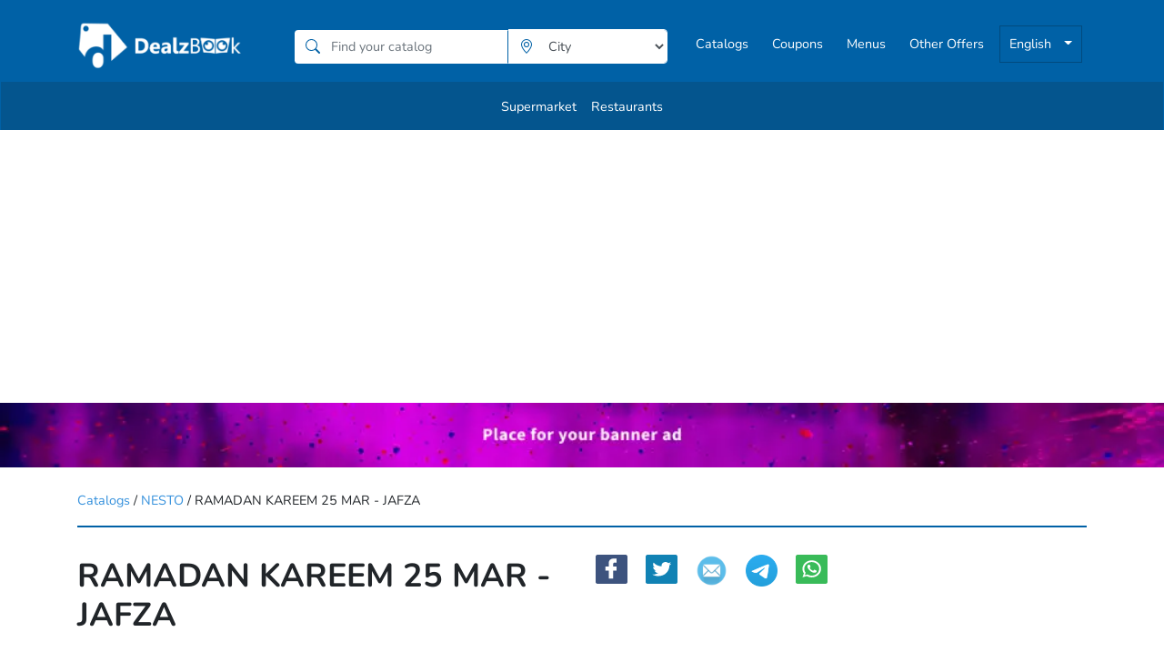

--- FILE ---
content_type: text/html; charset=UTF-8
request_url: https://www.dealzbook.ae/en/catalog/ramadan-kareem-25-mar-jafza
body_size: 24587
content:
<!DOCTYPE html>
<html lang="en">
<head>
    <!-- Improved hreflang tags for better SEO -->
        <link rel="canonical" href="https://www.dealzbook.ae/en/catalog/ramadan-kareem-25-mar-jafza" />
                <link rel="alternate" href="https://www.dealzbook.ae/en/catalog/ramadan-kareem-25-mar-jafza" hreflang="en-AE" />
                            <link rel="alternate" href="https://www.dealzbook.ae/ar/catalog/ramadan-kareem-25-mar-jafza" hreflang="ar-AE" />
            

    


    <!-- Global site tag (gtag.js) - Google Analytics -->
    <script async src="https://www.googletagmanager.com/gtag/js?id=G-CFTDVKMRCN"></script>
    <script>
  // Initialize gtag immediately
  window.dataLayer = window.dataLayer || [];
  function gtag(){dataLayer.push(arguments);}
  gtag('js', new Date());
  gtag('config', 'G-CFTDVKMRCN');
</script>
    <meta charset="utf-8">
    <meta name="viewport" content="width=device-width, initial-scale=1">
    
    <!-- Performance and SEO improvements -->
<meta name="theme-color" content="#ffffff">
<meta name="robots" content="index, follow">
    <meta name="description" content="Best offers and discounts from Nesto Hypermarket Emirates - Dubai Jafza branch from 25 to 27 March 2022">
    <title>  Nesto hypermarket UAE - Dubai Jafza branch from 25 to 27 March 2022</title>
    <meta property="og:image" content="https://www.dealzbook.ae/assets/images/dealzbook/01648258898.webp">
    <!-- Fonts -->

<!-- Preconnect to external domains for faster resource loading -->
<link rel="preconnect" href="https://www.googletagmanager.com" crossorigin>
<link rel="preconnect" href="https://pagead2.googlesyndication.com" crossorigin>

<!-- Preload fonts based on current locale to prevent FOUC -->
    
    <link rel="preload" href="https://www.dealzbook.ae/fonts/nunito-regular.woff2" as="font" type="font/woff2" crossorigin>
    <link rel="preload" href="https://www.dealzbook.ae/fonts/nunito-700.woff2" as="font" type="font/woff2" crossorigin>

<!-- Load fonts with display swap -->

     <link href="/css/app.css"  rel="stylesheet">



    



    
    <meta name="csrf-token" content="XTHfQUh684WlQORPKm6KlGS1CHKSLBuAoCUnX3e2" />


    <style type="text/css">
      .cat-box-s .hovereffect, .cat-box-s .hovereffect1{
        cursor: pointer !important;
      }
      .nd-link{
          color: black;
      }
       .nd-link:hover{

         text-decoration: none !important;
      }
      h1 *, h2 *, h3 *, h4 *, h5 *, h6 *
      {
          font-size: unset !important;
      }
  </style>
    <style>
    @media only screen and (min-width: 1200px){
        .card_box_img{
            height: 320px;
            width: inherit;
        }
        .catalogDate{
            font-size: 14px !important;
        }
        .catalogName {
            line-height: 18px;
        }
    }
    @media only screen and (max-width: 1200px) and (min-width: 600px){
        .card_box_img{
            height: 300px;
            width: inherit;
        }
        .catalogDate{
            font-size: 14px !important;
        }
        .catalogName {
            line-height: 18px;
        }
    }

    @media only screen and (max-width: 600px){
        .card_box_img{
            height: 250px;
            width: inherit;
        }
        .catalogDate{
            font-size: 12px !important;
        }
        .catalogName {
            line-height: 18px;
        }
    }
    @media only screen and (max-width: 350px){
        .card_box_img{
            height: 200px;
            width: inherit;
        }
        .catalogDate{
            margin-top: 10px;
            font-size: 12px !important;
            line-height: 12px;
        }
        .catalogName {
            line-height: 14px;
            font-size: 12px !important;
        }
    }

</style>

    


    <script type="application/ld+json">
{"@context":"https:\/\/schema.org","@type":"Offer","name":"Nesto hypermarket UAE - Dubai Jafza branch from 25 to 27 March 2022","url":"https:\/\/www.dealzbook.ae\/en\/catalog\/ramadan-kareem-25-mar-jafza","description":"The best offers and discounts offered by Nesto Hypermarket Emirates - Dubai at Jafza branch from&nbsp;25 to 27 March&nbsp;2022&nbsp;on foodstuffs, meat, fish, vegetables, fruits, drinks, electrical appliances household appliances and other products","image":"https:\/\/www.dealzbook.ae\/assets\/images\/dealzbook\/01648258898.webp","offeredBy":{"@type":"Organization","name":"NESTO","url":"https:\/\/www.dealzbook.ae\/en\/store\/nesto"},"validFrom":"2022-03-25","validThrough":"2022-03-27"}
</script>
<script type="application/ld+json">
{"@context":"https:\/\/schema.org","@type":"BreadcrumbList","itemListElement":[{"@type":"ListItem","position":1,"name":"DealzBook UAE","item":"https:\/\/www.dealzbook.ae"},{"@type":"ListItem","position":2,"name":"Catalogs","item":"https:\/\/www.dealzbook.ae\/en\/catalogs"},{"@type":"ListItem","position":3,"name":"NESTO","item":"https:\/\/www.dealzbook.ae\/en\/store\/nesto"},{"@type":"ListItem","position":4,"name":"Ramadan Kareem 25 Mar - Jafza","item":"https:\/\/www.dealzbook.ae\/en\/catalog\/ramadan-kareem-25-mar-jafza"}]}
</script>
</head>
<body>

<div class="flex-center position-ref full-height">

    <!-- navigation -->
      <style>
    /* Custom styles for this template */
    body {
      margin: 0; /* Reset default margin */
    }

    .form-container {
      display: none;
      position: absolute;
      width: 100%;
      z-index: 999;
    }

    .form-card {
      background-color: #0061a6; /* Background color */
      color: white; /* Text color for better contrast */
    }
    .input-group-text {
      background-color: inherit; /* Match background color with parent */
      border: none; /* Remove border */
      padding: 0.375rem 0.75rem; /* Adjust padding to center vertically */
      color: #0061a6; /* Icon color */
    }
    .input-group-search {
      border: 1px solid #fff !important;
      padding: .375rem 0rem !important;
    }
    .form-control {
      height: auto; /* Reset height to auto */
      box-shadow: none; /* Remove focus outline */
    }
    .form-control:focus {
      box-shadow: none; /* Remove focus outline */
    }

    input[list]::-webkit-calendar-picker-indicator {
      display: none !important;
    }

    .search-btn {
      background-color: #004c83 !important;
      border-color: #004c83 !important;
    }

    .cancel-btn {
      background-color: #0061a6 !important;
      border-color: #004c83 !important;
    }

    .card-container {
      padding: 0 !important;
    }

    .form-card {
      border: none !important;
      border-radius: 0 !important;
    }

  </style>

<div class="form-container">
  <div class="container-fluid">
    <div class="row justify-content-center">
      <div class="col-md-8 col-lg-6 card-container">
        <div class="card form-card">
          <div class="card-body">
            <form method="post" action="https://www.dealzbook.ae/search/catalogs">
              <input type="hidden" name="_token" value="XTHfQUh684WlQORPKm6KlGS1CHKSLBuAoCUnX3e2" autocomplete="off">              <div class="input-group mb-3">
                <div class="input-group-prepend">
                  <span class="input-group-text bg-white"><svg class="inline-block" width="16" height="16" viewBox="0 0 16 16" fill="currentColor" xmlns="http://www.w3.org/2000/svg" role="img" aria-labelledby="nav-search-title">
  <title id="nav-search-title">Search</title>
  <path d="M11.742 10.344a6.5 6.5 0 1 0-1.397 1.398h-.001c.03.04.062.078.098.115l3.85 3.85a1 1 0 0 0 1.415-1.414l-3.85-3.85a1.007 1.007 0 0 0-.115-.1zM12 6.5a5.5 5.5 0 1 1-11 0 5.5 5.5 0 0 1 11 0z"/>
</svg></span>
                </div>
                <input type="text" class="form-control input-group-search" name="search" placeholder="Find your catalog">
              </div>
              <div class="form-group">
                <div class="input-group mb-3">
                  <div class="input-group-prepend">
                    <span class="input-group-text bg-white icon-color"><svg class="inline-block" width="16" height="16" viewBox="0 0 16 16" fill="currentColor" xmlns="http://www.w3.org/2000/svg" role="img" aria-labelledby="nav-location-title">
  <title id="nav-location-title">Location</title>
  <path d="M12.166 8.94c-.524 1.062-1.234 2.12-1.96 3.07A31.493 31.493 0 0 1 8 14.58a31.481 31.481 0 0 1-2.206-2.57c-.726-.95-1.436-2.008-1.96-3.07C3.304 7.867 3 6.862 3 6a5 5 0 0 1 10 0c0 .862-.305 1.867-.834 2.94zM8 16s6-5.686 6-10A6 6 0 0 0 2 6c0 4.314 6 10 6 10z"/>
  <path d="M8 8a2 2 0 1 1 0-4 2 2 0 0 1 0 4zm0 1a3 3 0 1 0 0-6 3 3 0 0 0 0 6z"/>
</svg></span>
                  </div>
                    <select name="city" class="city-selector form-control input-group-search">
                        <option value="">City</option>
                                                <option value="al-fujairah">Al Fujairah</option>
                                                <option value="ras-al-khaimah">Ras Al Khaimah</option>
                                                <option value="umm-al-quwain">Umm al Quwain</option>
                                                <option value="ajman">Ajman</option>
                                                <option value="sharjah">Sharjah</option>
                                                <option value="dubai">Dubai</option>
                                                <option value="al-ain">Al Ain</option>
                                                <option value="abu-dhabi">Abu Dhabi</option>
                                            </select>

                </div>
              </div>
              <div class="d-flex justify-content-center">
                <button type="button" class="btn btn-secondary cancel-btn mr-2 toggleFormBtn">Cancel</button>
                <button type="submit" class="btn btn-primary search-btn">Search</button>
              </div>
            </form>
          </div>
        </div>
      </div>
    </div>
  </div>
</div>





<!--Navbar English-->
<header>
    <nav class="customMainNav navbar navbar-expand-lg navbar-dark primary-color" style="flex-flow: wrap !important">
        <div class="container mb-2">
            
            <div class="flex thi-flex mb-2" style="width: 45%;">
                <a class="navbar-brand english-brand" href="https://www.dealzbook.ae" aria-label="home">
                    <img style="width: 100%" src="https://www.dealzbook.ae/assets/images/1622429444logo.png" alt="Dealzbook logo" />
                </a>
            </div>

            
            <div class="row inline-search mb-2">
                <form class="form-inline" id="catalogSearchForm" method="post" action="https://www.dealzbook.ae/search/catalogs">
                    <input type="hidden" name="_token" value="XTHfQUh684WlQORPKm6KlGS1CHKSLBuAoCUnX3e2" autocomplete="off">                    <div class="input-group catalog-input">
                        <div class="input-group-prepend">
                            <span class="input-group-text bg-white"><svg class="inline-block" width="16" height="16" viewBox="0 0 16 16" fill="currentColor" xmlns="http://www.w3.org/2000/svg" role="img" aria-labelledby="search-title">
  <title id="search-title">Search</title>
  <path d="M11.742 10.344a6.5 6.5 0 1 0-1.397 1.398h-.001c.03.04.062.078.098.115l3.85 3.85a1 1 0 0 0 1.415-1.414l-3.85-3.85a1.007 1.007 0 0 0-.115-.1zM12 6.5a5.5 5.5 0 1 1-11 0 5.5 5.5 0 0 1 11 0z"/>
</svg></span>
                        </div>
                        <input type="text" class="form-control input-group-search" name="search" placeholder="Find your catalog">
                    </div>
                    <div class="form-group city-input">
                        <div class="input-group">
                            <div class="input-group-prepend">
                                <span class="input-group-text bg-white icon-color"><svg class="inline-block" width="16" height="16" viewBox="0 0 16 16" fill="currentColor" xmlns="http://www.w3.org/2000/svg" role="img" aria-labelledby="location-title">
  <title id="location-title">Location</title>
  <path d="M12.166 8.94c-.524 1.062-1.234 2.12-1.96 3.07A31.493 31.493 0 0 1 8 14.58a31.481 31.481 0 0 1-2.206-2.57c-.726-.95-1.436-2.008-1.96-3.07C3.304 7.867 3 6.862 3 6a5 5 0 0 1 10 0c0 .862-.305 1.867-.834 2.94zM8 16s6-5.686 6-10A6 6 0 0 0 2 6c0 4.314 6 10 6 10z"/>
  <path d="M8 8a2 2 0 1 1 0-4 2 2 0 0 1 0 4zm0 1a3 3 0 1 0 0-6 3 3 0 0 0 0 6z"/>
</svg></span>
                            </div>
                            <select name="city" class="city-selector form-control input-group-search">
                                <option value="">City</option>
                                                                <option value="al-fujairah">Al Fujairah</option>
                                                                <option value="ras-al-khaimah">Ras Al Khaimah</option>
                                                                <option value="umm-al-quwain">Umm al Quwain</option>
                                                                <option value="ajman">Ajman</option>
                                                                <option value="sharjah">Sharjah</option>
                                                                <option value="dubai">Dubai</option>
                                                                <option value="al-ain">Al Ain</option>
                                                                <option value="abu-dhabi">Abu Dhabi</option>
                                                            </select>
                        </div>
                    </div>
                    <button type="submit" class="d-none"></button>
                </form>
            </div>

            
            <!-- Collapsible content -->
            <div class="navbar-collapse search-form-div" id="basicExampleNav">
                
                <div class="search-form">
                    <span class="toggleFormBtn search-toggle mr-3">
                        <svg class="inline-block" width="16" height="16" viewBox="0 0 16 16" fill="currentColor" xmlns="http://www.w3.org/2000/svg" role="img" aria-labelledby="search-toggle-title">
  <title id="search-toggle-title">Search</title>
  <path d="M11.742 10.344a6.5 6.5 0 1 0-1.397 1.398h-.001c.03.04.062.078.098.115l3.85 3.85a1 1 0 0 0 1.415-1.414l-3.85-3.85a1.007 1.007 0 0 0-.115-.1zM12 6.5a5.5 5.5 0 1 1-11 0 5.5 5.5 0 0 1 11 0z"/>
</svg>
                    </span>
                    <span class="toggleFormBtn map-toggle">
                        <svg class="inline-block" width="16" height="16" viewBox="0 0 16 16" fill="currentColor" xmlns="http://www.w3.org/2000/svg" role="img" aria-labelledby="location-toggle-title">
  <title id="location-toggle-title">Location</title>
  <path d="M12.166 8.94c-.524 1.062-1.234 2.12-1.96 3.07A31.493 31.493 0 0 1 8 14.58a31.481 31.481 0 0 1-2.206-2.57c-.726-.95-1.436-2.008-1.96-3.07C3.304 7.867 3 6.862 3 6a5 5 0 0 1 10 0c0 .862-.305 1.867-.834 2.94zM8 16s6-5.686 6-10A6 6 0 0 0 2 6c0 4.314 6 10 6 10z"/>
  <path d="M8 8a2 2 0 1 1 0-4 2 2 0 0 1 0 4zm0 1a3 3 0 1 0 0-6 3 3 0 0 0 0 6z"/>
</svg>
                    </span>
                    
                    <li class="nav-item lang-item">
                        <a class="nav-link dropdown-toggle btn locale-btn" id="navbarDropdownMenuLinkLang">
                            English
                        </a>
                        
                        <div class="dropdown-menu dropdown-primary" aria-labelledby="navbarDropdownMenuLinkLang">
                            <a class="dropdown-item" href="https://www.dealzbook.ae/en/catalog/ramadan-kareem-25-mar-jafza">English</a>
                            <a class="dropdown-item" href="https://www.dealzbook.ae/ar/catalog/ramadan-kareem-25-mar-jafza">Arabic</a>
                        </div>
                    </li>
                </div>
                
                
                <!-- Links -->
                <ul class="navbar-nav mr-auto navbar-nav-english">
                    <!-- <li class="  nav-item">
                        <a class="nav-link" href="https://www.dealzbook.ae">Home </a>
                    </li> -->
                    <li class=" nav-item catalogs-item">
                        <a class="nav-link" href="https://www.dealzbook.ae/en/catalogs">Catalogs</a>
                    </li>
                    <li class=" nav-item">
                        <a class="nav-link" href="https://www.dealzbook.ae/en/coupons">Coupons</a>
                    </li>
                    <li class="nav-item">
                        <a class="nav-link" href="https://www.dealzbook.ae/en/menus">Menus</a>
                    </li>
                    <li class="nav-item">
                        <a class="nav-link" href="https://www.dealzbook.ae/en/offers">Other Offers</a>
                    </li>



                    
                    <li class="nav-item dropdown locale-dropdown">
                        <a class="nav-link dropdown-toggle btn locale-btn" id="navbarDropdownMenuLinkLang2">
                            English
                        </a>

                        <div class="dropdown-menu dropdown-primary" aria-labelledby="navbarDropdownMenuLinkLang2">
                            <a class="dropdown-item" href="https://www.dealzbook.ae/en/catalog/ramadan-kareem-25-mar-jafza">English</a>
                            <a class="dropdown-item" href="https://www.dealzbook.ae/ar/catalog/ramadan-kareem-25-mar-jafza">Arabic</a>
                        </div>
                    </li>



                </ul>
                <!-- Links -->
            </div>
            <!-- Collapsible content -->
        </div>
                <nav class="customMainNav navbar navbar-expand-lg navbar-dark primary-color subcategories row">
            <div class="p-0 m-0">
                <!-- Collapsible content -->
                <div>
                    <!-- Links -->
                    <ul class="navbar-nav mr-auto">
                                                <li class=" nav-item pt-2">
                            <a class="nav-link" href="https://www.dealzbook.ae/en/supermarket">Supermarket</a>
                        </li>
                                                <li class=" nav-item pt-2">
                            <a class="nav-link" href="https://www.dealzbook.ae/en/restaurants">Restaurants</a>
                        </li>
                                            </ul>
                    <!-- Links -->
                </div>
                <!-- Collapsible content -->
            </div>
        </nav>
            </nav>
</header>
<!--/.Navbar English-->



<script>
document.addEventListener('DOMContentLoaded', function() {

    // City selector functionality - multiple selectors support
    var citySelectors = document.querySelectorAll('.city-selector');

    for (var i = 0; i < citySelectors.length; i++) {
        citySelectors[i].addEventListener('change', function(e) {
            var selectedValue = e.target.value;
            if (selectedValue) {
                var currentPath = window.location.pathname;
                var prefix = '/en';
                if (currentPath.startsWith('/ar')) {
                    prefix = '/ar';
                }
                var newUrl = prefix + '/city/' + selectedValue;
                window.location.href = newUrl;
            }
        });
    }

    // Language dropdown functionality - simplified
    document.addEventListener('click', function(e) {
        if (e.target.closest('.locale-btn') || e.target.closest('.dropdown-toggle')) {
            e.preventDefault();
            var dropdownMenu = e.target.closest('.dropdown') ?
                e.target.closest('.dropdown').querySelector('.dropdown-menu') :
                e.target.closest('.lang-item').querySelector('.dropdown-menu');

            if (dropdownMenu) {
                if (dropdownMenu.style.display === 'block') {
                    dropdownMenu.style.display = 'none';
                } else {
                    dropdownMenu.style.display = 'block';
                }
            }
        } else if (e.target.closest('.dropdown-item')) {
            // Allow dropdown links to work normally
            return;
        } else {
            // Hide all dropdowns when clicking outside
            var dropdowns = document.querySelectorAll('.dropdown-menu');
            for (var i = 0; i < dropdowns.length; i++) {
                dropdowns[i].style.display = 'none';
            }
        }
    });

    // Search form submit handler
    document.addEventListener('submit', function(e) {
        if (e.target.id === 'catalogSearchForm') {
            var cityInput = e.target.querySelector('.city-input .form-control');
            var citySelected = cityInput ? cityInput.value : '';

            if (citySelected !== "") {
                var currentPath = window.location.pathname;
                var prefix = '/en';
                if (currentPath.startsWith('/ar')) {
                    prefix = '/ar';
                }
                e.target.action = prefix + '/city/' + citySelected;

                var tokenInput = e.target.querySelector('input[name="_token"]');
                if (tokenInput) tokenInput.disabled = true;
                if (cityInput) cityInput.disabled = true;

                e.target.method = "get";
            }
        }
    });

    // Search icon click handler
    document.addEventListener('click', function(e) {
        if (e.target.closest('.input-group-text.bg-white')) {
            var form = document.getElementById('catalogSearchForm');
            if (form) {
                form.submit();
            }
        }
    });

    // Mobile toggle functionality
    document.addEventListener('click', function(e) {

        // Search toggle button
        if (e.target.closest('.search-toggle') || e.target.closest('.toggleFormBtn.search-toggle')) {
            var searchForm = document.querySelector('.form-container');
            if (searchForm) {
                var currentDisplay = window.getComputedStyle(searchForm).display;
                if (currentDisplay === 'none') {
                    searchForm.style.display = 'block';
                } else {
                    searchForm.style.display = 'none';
                }
            }
        }

        // Map toggle button
        else if (e.target.closest('.map-toggle') || e.target.closest('.toggleFormBtn.map-toggle')) {
            var searchForm = document.querySelector('.form-container');
            if (searchForm) {
                // Show the search form
                searchForm.style.display = 'block';

                // Focus on the city selector within the form
                setTimeout(function() {
                    var citySelector = searchForm.querySelector('.city-selector');
                    if (citySelector) {
                        citySelector.focus();
                        // Try to open the dropdown on mobile
                        if (citySelector.size <= 1) {
                            citySelector.size = Math.min(citySelector.options.length, 4);
                            setTimeout(function() {
                                citySelector.size = 1;
                            }, 3000);
                        }
                    }
                }, 100);
            }
        }

        // Cancel button (close search form)
        else if (e.target.closest('.toggleFormBtn') && !e.target.closest('.search-toggle') && !e.target.closest('.map-toggle')) {
            var searchForm = document.querySelector('.form-container');
            if (searchForm) {
                searchForm.style.display = 'none';
            }
        }
    });

});
</script>
    <!-- navigation end -->

    <div class="">
        
<link href="https://www.dealzbook.ae/css/viewer.css" rel="stylesheet">
<script src="https://www.dealzbook.ae/js/viewer.js" defer></script>
<style>
    .catalogImages {
        align-items: center;
    }

    .accordion {
        border: 1px solid #002247;
    }

    .accordion h3 {
        background-color: #f3e9eb;
        color: #222;
        font-size: 16px;
        text-align: center;
        margin: 0;
        padding: 10px;
    }

    .accordion .card-header {
        padding: 0;
    }

    .accordion .card-header button {
        text-align: left;
        display: block;
        width: 100%;
        font-size: 18px;
        color: #000000;
        position: relative;
    }

    .accordion .card-header button.collapsed::after {
        position: absolute;
        width: 2px;
        height: 12px;
        content: '';
        background-color: #000;
        right: 12px;
        top: 54%;
        -webkit-transform: translateY(-50%);
        transform: translateY(-50%);
    }

    .accordion .card-header button::before {
        position: absolute;
        width: 12px;
        height: 2px;
        content: '';
        background-color: #000;
        right: 7px;
        top: 50%;
    }

    .accordion .card-header button:hover {
        text-decoration: none;
    }

    .accordion .card-header button i {
        float: right;
        margin-top: 3px;
    }

    .accordion .card-body {
        padding: 15px;
        font-size: 16px;
    }

    .accordion .card-body table {
        margin: 0;
    }

    .accordion .card-body table a {
        color: #000;
    }

    .accordion .card-body table span {
        display: inline-block;
        width: 10px;
        height: 10px;
        border-radius: 50%;
        margin-right: 5px;
    }

    .accordion ul.occasion_list a {
        padding: 5px 15px;
        color: #222;
        font-size: 14px;
        display: inline-block;
    }

    .accordion ul.occasion_list a:hover {
        color: #002247;
    }

    .textAlignRight {
        text-align: right !important;
    }

    .storeInCities .accordion .card-header .textAlignRight::before {
        right: unset;
        left: 7px;
    }

    .storeInCities .accordion .card-header .textAlignRight::after {
        right: unset;
        left: 12px;
    }

    .viewer-canvas img {
        /*height:87% !important;*/
        transform: scale(1.09) !important;
    }

    .viewer-title {
        display: none;
    }

    .viewer-navbar {
        display: none;
    }

    #images img:hover {
        cursor: pointer;
    }

    .viewer-toolbar > ul > .viewer-large {
        width: 40px !important;
        height: 40px !important;
    }

    .viewer-play:before {
        background-position: -95px 4px;
    }

    .viewer-next:before {
        background-position: -115px 4px;
    }

    .viewer-prev:before {
        background-position: -76px 4px;
    }

    .viewer-zoom-out:before {
        background-position: -16px 4px;
    }

    .viewer-zoom-in:before {
        background-position: 4px 4px;
    }

</style>


<a class="top_banner" href="https://www.dealzbook.ae/en/contact-us">
    <img src="https://www.dealzbook.ae/filemanager/uploads/banner ad (top)1.webp" class="d-block w-100" alt="...">
</a>

<div class="container">
    <div class="lineBreaker ">
        <p><a href="https://www.dealzbook.ae/en/catalogs">Catalogs </a>/ 
                    <a href="https://www.dealzbook.ae/en/store/nesto"> NESTO </a> / 
                RAMADAN KAREEM 25 MAR - JAFZA</p>

    </div>

    
        <div class="catalogParentDiv">
        <div class="row catalogHeaderOne">
            <div class="storeLeftSideBar col-sm-6">
                <div class="storeLogo">
                    <h1 class="">RAMADAN KAREEM 25 MAR - JAFZA</h1>
                </div>
            </div>
            <div class="storeContentSection col-sm-6 catalogHeaderTwo">
                <div class="storeSocialIcons">
                    <!--a href="" target="_blank">
                       <img src="/img/icons/share-messenger.svg">
                       </a-->
                    <a href="http://www.facebook.com/share.php?u=https://www.dealzbook.ae/en/catalog/ramadan-kareem-25-mar-jafza&title=Ramadan Kareem 25 Mar - Jafza"
                       target="_blank">
                        <img src="/img/icons/share-icon-facebook.svg">
                    </a>
                    <a href="https://twitter.com/intent/tweet?url=https://www.dealzbook.ae/en/catalog/ramadan-kareem-25-mar-jafza&text=Ramadan Kareem 25 Mar - Jafza"
                       target="_blank">
                        <img src="/img/icons/share-icon-twitter.svg">
                    </a>
                    <a href="mailto:?body=Check out this site https://www.dealzbook.ae/en/catalog/ramadan-kareem-25-mar-jafza." target="_blank">
                        <img src="/img/icons/mail.png">
                    </a>
                    <a href="https://telegram.me/share/url?url=https://www.dealzbook.ae/en/catalog/ramadan-kareem-25-mar-jafza&text=Ramadan Kareem 25 Mar - Jafza"
                       target="_blank">
                        <img src="/img/icons/telegram.png">
                    </a>
                    <a href="https://wa.me/?text=Ramadan Kareem 25 Mar - Jafza https://www.dealzbook.ae/en/catalog/ramadan-kareem-25-mar-jafza" target="_blank">
                        <img src="/img/icons/share-icon-whatsapp.svg">
                    </a>
                </div>
            </div>
        </div>
        <div class="row catalogContainer">
            <div class="storeLeftSideBar col-sm-6">

            </div>
            <div class="storeContentSection col-sm-6">
                <p>
                    <span style="font-size: 18px; font-weight: 700;">The best offers and discounts offered by Nesto Hypermarket Emirates - Dubai at Jafza branch from&nbsp;</span><span style="font-size: 18px;"><span style="font-weight: 700;">25 to 27 March&nbsp;2022</span></span><span style="font-size: 18px; font-weight: 700;">&nbsp;on foodstuffs, meat, fish, vegetables, fruits, drinks, electrical appliances household appliances and other products</span>
                </p>
            </div>

            <div class="row" id="images">

                                
                    
                                    <div class="col-sm-6">
                        <div class="card">
                            <img id="image" class="w-full"
                                 src="https://www.dealzbook.ae/assets/images/dealzbook/01648258898.webp"
                                 alt="Sunset in the mountains - 0">
                        </div>
                    </div>
                                
                
                    
                                                <div class="col-sm-6">
                    <div class="row">
                                                <div class="col-6 col-sm-4 catalogImages catalogImages-sh "><img
                                class="catelog-image"
                                src="https://www.dealzbook.ae/assets/images/dealzbook/11648258898.webp"
                                loading="lazy"
                                onerror="this.src='https://www.dealzbook.ae/thumb_missing.webp'"
                                alt="11648258898">
                        </div>
                                        
                
                    
                                                        <div class="col-6 col-sm-4 catalogImages catalogImages-sh "><img
                                class="catelog-image"
                                src="https://www.dealzbook.ae/assets/images/dealzbook/21648258898.webp"
                                loading="lazy"
                                onerror="this.src='https://www.dealzbook.ae/thumb_missing.webp'"
                                alt="21648258898">
                        </div>
                                        
                
                    
                                                        <div class="col-6 col-sm-4 catalogImages catalogImages-sh "><img
                                class="catelog-image"
                                src="https://www.dealzbook.ae/assets/images/dealzbook/31648258898.webp"
                                loading="lazy"
                                onerror="this.src='https://www.dealzbook.ae/thumb_missing.webp'"
                                alt="31648258898">
                        </div>
                                        
                
                    
                                                        <div class="col-6 col-sm-4 catalogImages catalogImages-sh "><img
                                class="catelog-image"
                                src="https://www.dealzbook.ae/assets/images/dealzbook/41648258898.webp"
                                loading="lazy"
                                onerror="this.src='https://www.dealzbook.ae/thumb_missing.webp'"
                                alt="41648258898">
                        </div>
                                        
                
                    
                                                        <div class="col-6 col-sm-4 catalogImages catalogImages-sh "><img
                                class="catelog-image"
                                src="https://www.dealzbook.ae/assets/images/dealzbook/51648258898.webp"
                                loading="lazy"
                                onerror="this.src='https://www.dealzbook.ae/thumb_missing.webp'"
                                alt="51648258898">
                        </div>
                                        
                
                    
                                                        <div class="col-6 col-sm-4 catalogImages catalogImages-sh "><img
                                class="catelog-image"
                                src="https://www.dealzbook.ae/assets/images/dealzbook/61648258898.webp"
                                loading="lazy"
                                onerror="this.src='https://www.dealzbook.ae/thumb_missing.webp'"
                                alt="61648258898">
                        </div>
                                        
                
                    
                                                        <div class="col-6 col-sm-4 catalogImages catalogImages-sh "><img
                                class="catelog-image"
                                src="https://www.dealzbook.ae/assets/images/dealzbook/71648258898.webp"
                                loading="lazy"
                                onerror="this.src='https://www.dealzbook.ae/thumb_missing.webp'"
                                alt="71648258898">
                        </div>
                                        
                
                    
                                                        <div class="col-6 col-sm-4 catalogImages catalogImages-sh "><img
                                class="catelog-image"
                                src="https://www.dealzbook.ae/assets/images/dealzbook/81648258898.webp"
                                loading="lazy"
                                onerror="this.src='https://www.dealzbook.ae/thumb_missing.webp'"
                                alt="81648258898">
                        </div>
                                        
                
                    
                                                        <div class="col-6 col-sm-4 catalogImages catalogImages-sh "><img
                                class="catelog-image"
                                src="https://www.dealzbook.ae/assets/images/dealzbook/91648258898.webp"
                                loading="lazy"
                                onerror="this.src='https://www.dealzbook.ae/thumb_missing.webp'"
                                alt="91648258898">
                        </div>
                                            </div>
                </div>
                                
                
                    
                                                <div class="row" style="margin-top: 20px;">
                                        <div class="col-6 col-sm-2 catalogImages catalogImages-sh">
                        <img
                            class="catalog-image"
                            src="https://www.dealzbook.ae/assets/images/dealzbook/101648258899.webp"
                            loading="lazy"
                            onerror="this.src='https://www.dealzbook.ae/thumb_missing.webp'"
                            alt="101648258899">
                    </div>
                                    
                
                    
                                                    <div class="col-6 col-sm-2 catalogImages catalogImages-sh">
                        <img
                            class="catalog-image"
                            src="https://www.dealzbook.ae/assets/images/dealzbook/111648258899.webp"
                            loading="lazy"
                            onerror="this.src='https://www.dealzbook.ae/thumb_missing.webp'"
                            alt="111648258899">
                    </div>
                                    
                
                    
                                                    <div class="col-6 col-sm-2 catalogImages catalogImages-sh">
                        <img
                            class="catalog-image"
                            src="https://www.dealzbook.ae/assets/images/dealzbook/121648258899.webp"
                            loading="lazy"
                            onerror="this.src='https://www.dealzbook.ae/thumb_missing.webp'"
                            alt="121648258899">
                    </div>
                                    
                
                    
                                                    <div class="col-6 col-sm-2 catalogImages catalogImages-sh">
                        <img
                            class="catalog-image"
                            src="https://www.dealzbook.ae/assets/images/dealzbook/131648258899.webp"
                            loading="lazy"
                            onerror="this.src='https://www.dealzbook.ae/thumb_missing.webp'"
                            alt="131648258899">
                    </div>
                                    
                
                    
                                                    <div class="col-6 col-sm-2 catalogImages catalogImages-sh">
                        <img
                            class="catalog-image"
                            src="https://www.dealzbook.ae/assets/images/dealzbook/141648258899.webp"
                            loading="lazy"
                            onerror="this.src='https://www.dealzbook.ae/thumb_missing.webp'"
                            alt="141648258899">
                    </div>
                                    
                
                    
                                                    <div class="col-6 col-sm-2 catalogImages catalogImages-sh">
                        <img
                            class="catalog-image"
                            src="https://www.dealzbook.ae/assets/images/dealzbook/151648258899.webp"
                            loading="lazy"
                            onerror="this.src='https://www.dealzbook.ae/thumb_missing.webp'"
                            alt="151648258899">
                    </div>
                                    </div>
                                
                            </div>


        </div>
    </div>
        

    
    <div class="row">
        <div class="col-sm-3">
                    </div>
        <div class="col-sm-9">
                    </div>
    </div>
    
    <!-- advertisements -->
            <div class="advertisement checkStores noShadow">
                <a href="https://www.dealzbook.ae/en/catalogs">
            <img src="https://www.dealzbook.ae/filemanager/uploads/1024 297 Discover the newest offers in UAE.webp"
                 class="d-block w-100" alt="...">
        </a>
            </div>
            <!-- advertisements end -->
    
        <h2 class="lineBreaker ">Branches and information</h2>
    <div class="container storeInCities">
        <div class="accordion " id="accordionExample">
                        <div class="card">
                <div class="card-header">
                    <h2 class="mb-0">
                        <button class="btn btn-link collapsed "
                                type="button" data-toggle="collapse"
                                data-target="#p__detail6" aria-expanded="true"
                                aria-controls="p__detail6">
                            Al Fujairah
                        </button>
                    </h2>
                </div>
                <div id="p__detail6" class="collapse " data-parent="#accordionExample">
                                                                                                                                                                                                                                                                                                                                                                                                                                                                                                                                                                                                                                                                                                                                                                                                                                                                                                                                                                                                                                                                                                                                                                                                                                                                    <div class="card-body">
                        <h5 class="mb-0 ">
                            <p class="content" style="font-size: 15px">
                                <a style="color: white"
                                   href="https://www.dealzbook.ae/en/nesto/al-fujairah/nesto-hypermarket-fujairah-mall">
                                    NESTO Fujairah mall
                                </a>
                            </p>
                        </h5>
                        <div id="nesto-hypermarket-fujairah-mall">
                            <div class="card-body">
                                <div class="row">
                                    <div class="col-sm-4 subSection">
                                        <p class="subHeading ">
                                            Address:</p>
                                        <p class="content ">
                                            Fujairah - Fujairah Mall
                                        </p>
                                        <p class="locationInMap ">
                                 <span>
                                 <svg class="inline-block" width="16" height="16" viewBox="0 0 16 16" fill="currentColor" xmlns="http://www.w3.org/2000/svg">
  <path d="M8 16s6-5.686 6-10A6 6 0 0 0 2 6c0 4.314 6 10 6 10zm0-7a3 3 0 1 1 0-6 3 3 0 0 1 0 6z"/>
</svg>&nbsp;
                                 </span>
                                            <a href="https://goo.gl/maps/vo6kuNGRHCgw8kYm8"> Look at the map</a>
                                        </p>
                                    </div>
                                    <div class="col-sm-4 subSection">
                                        <p class="subHeading ">
                                            Phone:</p>
                                        <p class="content ">
                                            +97192776190
                                        </p>
                                    </div>
                                    <div class="col-sm-4 subSection">
                                        <p class="subHeading ">
                                            Opening hours:</p>
                                        <p class="content ">
                                            Everyday from 8:30 am to 12:00 am
                                        </p>
                                    </div>
                                </div>
                            </div>
                        </div>
                    </div>
                                                                                                                                                                                                                                                                                                                                                                                        </div>
            </div>
                        <div class="card">
                <div class="card-header">
                    <h2 class="mb-0">
                        <button class="btn btn-link collapsed "
                                type="button" data-toggle="collapse"
                                data-target="#p__detail7" aria-expanded="true"
                                aria-controls="p__detail7">
                            Ras Al Khaimah
                        </button>
                    </h2>
                </div>
                <div id="p__detail7" class="collapse " data-parent="#accordionExample">
                                                                                                                                                                                                                                                                                                                                                                                                                                                                                                                                                                                                                                                                                                                                                                                                                                                                                                                                                                                                                                                                                                                                                                                                                                                                                                            <div class="card-body">
                        <h5 class="mb-0 ">
                            <p class="content" style="font-size: 15px">
                                <a style="color: white"
                                   href="https://www.dealzbook.ae/en/nesto/ras-al-khaimah/nesto-centre-rak">
                                    NESTO RAK
                                </a>
                            </p>
                        </h5>
                        <div id="nesto-centre-rak">
                            <div class="card-body">
                                <div class="row">
                                    <div class="col-sm-4 subSection">
                                        <p class="subHeading ">
                                            Address:</p>
                                        <p class="content ">
                                            Ras Al Khaimah - Al Nakheel
                                        </p>
                                        <p class="locationInMap ">
                                 <span>
                                 <svg class="inline-block" width="16" height="16" viewBox="0 0 16 16" fill="currentColor" xmlns="http://www.w3.org/2000/svg">
  <path d="M8 16s6-5.686 6-10A6 6 0 0 0 2 6c0 4.314 6 10 6 10zm0-7a3 3 0 1 1 0-6 3 3 0 0 1 0 6z"/>
</svg>&nbsp;
                                 </span>
                                            <a href="https://goo.gl/maps/VWXsGb8zV4s9N8tR9"> Look at the map</a>
                                        </p>
                                    </div>
                                    <div class="col-sm-4 subSection">
                                        <p class="subHeading ">
                                            Phone:</p>
                                        <p class="content ">
                                            +97167149975
                                        </p>
                                    </div>
                                    <div class="col-sm-4 subSection">
                                        <p class="subHeading ">
                                            Opening hours:</p>
                                        <p class="content ">
                                            Everyday from 8:00 am to 12:00 am
                                        </p>
                                    </div>
                                </div>
                            </div>
                        </div>
                    </div>
                                                                                                                                                                                                                                                                                                                                                </div>
            </div>
                        <div class="card">
                <div class="card-header">
                    <h2 class="mb-0">
                        <button class="btn btn-link collapsed "
                                type="button" data-toggle="collapse"
                                data-target="#p__detail8" aria-expanded="true"
                                aria-controls="p__detail8">
                            Umm al Quwain
                        </button>
                    </h2>
                </div>
                <div id="p__detail8" class="collapse " data-parent="#accordionExample">
                                                                                                                                                                                                                                                                                                                                                                                                                                                                                                                                                                                                                                                                                                                                                                                                                                                                                                                                                                                                                                                                                                                                                                                                                                                                                                                                                    <div class="card-body">
                        <h5 class="mb-0 ">
                            <p class="content" style="font-size: 15px">
                                <a style="color: white"
                                   href="https://www.dealzbook.ae/en/nesto/umm-al-quwain/nesto-hypermarket-umm-al-quwain">
                                    NESTO Umm Al Quwain
                                </a>
                            </p>
                        </h5>
                        <div id="nesto-hypermarket-umm-al-quwain">
                            <div class="card-body">
                                <div class="row">
                                    <div class="col-sm-4 subSection">
                                        <p class="subHeading ">
                                            Address:</p>
                                        <p class="content ">
                                            Umm Al Quawain - Al Muqta 1
                                        </p>
                                        <p class="locationInMap ">
                                 <span>
                                 <svg class="inline-block" width="16" height="16" viewBox="0 0 16 16" fill="currentColor" xmlns="http://www.w3.org/2000/svg">
  <path d="M8 16s6-5.686 6-10A6 6 0 0 0 2 6c0 4.314 6 10 6 10zm0-7a3 3 0 1 1 0-6 3 3 0 0 1 0 6z"/>
</svg>&nbsp;
                                 </span>
                                            <a href="https://g.page/nesto-ummalquwain-uae?share"> Look at the map</a>
                                        </p>
                                    </div>
                                    <div class="col-sm-4 subSection">
                                        <p class="subHeading ">
                                            Phone:</p>
                                        <p class="content ">
                                            +971562186121
                                        </p>
                                    </div>
                                    <div class="col-sm-4 subSection">
                                        <p class="subHeading ">
                                            Opening hours:</p>
                                        <p class="content ">
                                            Everyday from 8:00 am to 12:00 am
                                        </p>
                                    </div>
                                </div>
                            </div>
                        </div>
                    </div>
                                                                                                                                                                                                                                                                                                        </div>
            </div>
                        <div class="card">
                <div class="card-header">
                    <h2 class="mb-0">
                        <button class="btn btn-link collapsed "
                                type="button" data-toggle="collapse"
                                data-target="#p__detail9" aria-expanded="true"
                                aria-controls="p__detail9">
                            Ajman
                        </button>
                    </h2>
                </div>
                <div id="p__detail9" class="collapse " data-parent="#accordionExample">
                                                            <div class="card-body">
                        <h5 class="mb-0 ">
                            <p class="content" style="font-size: 15px">
                                <a style="color: white"
                                   href="https://www.dealzbook.ae/en/nesto/ajman/nesto-hypermarket-jurf">
                                    NESTO Jurf
                                </a>
                            </p>
                        </h5>
                        <div id="nesto-hypermarket-jurf">
                            <div class="card-body">
                                <div class="row">
                                    <div class="col-sm-4 subSection">
                                        <p class="subHeading ">
                                            Address:</p>
                                        <p class="content ">
                                            Ajman - Court Road - Al Hamidiya - Old Gulf Exhibition Center - Al Jurf
                                        </p>
                                        <p class="locationInMap ">
                                 <span>
                                 <svg class="inline-block" width="16" height="16" viewBox="0 0 16 16" fill="currentColor" xmlns="http://www.w3.org/2000/svg">
  <path d="M8 16s6-5.686 6-10A6 6 0 0 0 2 6c0 4.314 6 10 6 10zm0-7a3 3 0 1 1 0-6 3 3 0 0 1 0 6z"/>
</svg>&nbsp;
                                 </span>
                                            <a href="https://g.page/nesto-hypermarket-jurf?share"> Look at the map</a>
                                        </p>
                                    </div>
                                    <div class="col-sm-4 subSection">
                                        <p class="subHeading ">
                                            Phone:</p>
                                        <p class="content ">
                                            067443174
                                        </p>
                                    </div>
                                    <div class="col-sm-4 subSection">
                                        <p class="subHeading ">
                                            Opening hours:</p>
                                        <p class="content ">
                                            Everyday from 8:00 am to 12:00 am
                                        </p>
                                    </div>
                                </div>
                            </div>
                        </div>
                    </div>
                                                                                <div class="card-body">
                        <h5 class="mb-0 ">
                            <p class="content" style="font-size: 15px">
                                <a style="color: white"
                                   href="https://www.dealzbook.ae/en/nesto/ajman/nesto-supermarket-karama-corniche">
                                    NESTO Karama Corniche
                                </a>
                            </p>
                        </h5>
                        <div id="nesto-supermarket-karama-corniche">
                            <div class="card-body">
                                <div class="row">
                                    <div class="col-sm-4 subSection">
                                        <p class="subHeading ">
                                            Address:</p>
                                        <p class="content ">
                                            Ajman - Al Nakhil - Al Karama Corniche - near the Chamber of Commerce
                                        </p>
                                        <p class="locationInMap ">
                                 <span>
                                 <svg class="inline-block" width="16" height="16" viewBox="0 0 16 16" fill="currentColor" xmlns="http://www.w3.org/2000/svg">
  <path d="M8 16s6-5.686 6-10A6 6 0 0 0 2 6c0 4.314 6 10 6 10zm0-7a3 3 0 1 1 0-6 3 3 0 0 1 0 6z"/>
</svg>&nbsp;
                                 </span>
                                            <a href="https://g.page/nesto-supermarket-ajman?share"> Look at the map</a>
                                        </p>
                                    </div>
                                    <div class="col-sm-4 subSection">
                                        <p class="subHeading ">
                                            Phone:</p>
                                        <p class="content ">
                                            067428289
                                        </p>
                                    </div>
                                    <div class="col-sm-4 subSection">
                                        <p class="subHeading ">
                                            Opening hours:</p>
                                        <p class="content ">
                                            Everyday from 8:00 am to 12:00 am
                                        </p>
                                    </div>
                                </div>
                            </div>
                        </div>
                    </div>
                                                                                <div class="card-body">
                        <h5 class="mb-0 ">
                            <p class="content" style="font-size: 15px">
                                <a style="color: white"
                                   href="https://www.dealzbook.ae/en/nesto/ajman/nesto-hypermarket-al-tallah">
                                    NESTO Al Tallah
                                </a>
                            </p>
                        </h5>
                        <div id="nesto-hypermarket-al-tallah">
                            <div class="card-body">
                                <div class="row">
                                    <div class="col-sm-4 subSection">
                                        <p class="subHeading ">
                                            Address:</p>
                                        <p class="content ">
                                            Ajman - Al Tallah 2, Al Mowaihat
                                        </p>
                                        <p class="locationInMap ">
                                 <span>
                                 <svg class="inline-block" width="16" height="16" viewBox="0 0 16 16" fill="currentColor" xmlns="http://www.w3.org/2000/svg">
  <path d="M8 16s6-5.686 6-10A6 6 0 0 0 2 6c0 4.314 6 10 6 10zm0-7a3 3 0 1 1 0-6 3 3 0 0 1 0 6z"/>
</svg>&nbsp;
                                 </span>
                                            <a href="https://g.page/nesto-hypermarket-al-tallah?share"> Look at the map</a>
                                        </p>
                                    </div>
                                    <div class="col-sm-4 subSection">
                                        <p class="subHeading ">
                                            Phone:</p>
                                        <p class="content ">
                                            +97167149999
                                        </p>
                                    </div>
                                    <div class="col-sm-4 subSection">
                                        <p class="subHeading ">
                                            Opening hours:</p>
                                        <p class="content ">
                                            Everyday from 8:00 am to 12:00 am
                                        </p>
                                    </div>
                                </div>
                            </div>
                        </div>
                    </div>
                                                                                <div class="card-body">
                        <h5 class="mb-0 ">
                            <p class="content" style="font-size: 15px">
                                <a style="color: white"
                                   href="https://www.dealzbook.ae/en/nesto/ajman/nesto-hypermarket-one-tower">
                                    NESTO One Tower
                                </a>
                            </p>
                        </h5>
                        <div id="nesto-hypermarket-one-tower">
                            <div class="card-body">
                                <div class="row">
                                    <div class="col-sm-4 subSection">
                                        <p class="subHeading ">
                                            Address:</p>
                                        <p class="content ">
                                            Ajman - Ajman One Tower
                                        </p>
                                        <p class="locationInMap ">
                                 <span>
                                 <svg class="inline-block" width="16" height="16" viewBox="0 0 16 16" fill="currentColor" xmlns="http://www.w3.org/2000/svg">
  <path d="M8 16s6-5.686 6-10A6 6 0 0 0 2 6c0 4.314 6 10 6 10zm0-7a3 3 0 1 1 0-6 3 3 0 0 1 0 6z"/>
</svg>&nbsp;
                                 </span>
                                            <a href="https://g.page/Nestoonetower?share"> Look at the map</a>
                                        </p>
                                    </div>
                                    <div class="col-sm-4 subSection">
                                        <p class="subHeading ">
                                            Phone:</p>
                                        <p class="content ">
                                            
                                        </p>
                                    </div>
                                    <div class="col-sm-4 subSection">
                                        <p class="subHeading ">
                                            Opening hours:</p>
                                        <p class="content ">
                                            Everyday from 8:30 am to 12:00 am
                                        </p>
                                    </div>
                                </div>
                            </div>
                        </div>
                    </div>
                                                                                <div class="card-body">
                        <h5 class="mb-0 ">
                            <p class="content" style="font-size: 15px">
                                <a style="color: white"
                                   href="https://www.dealzbook.ae/en/nesto/ajman/nesto-hypermarket-mishref">
                                    NESTO Mishref
                                </a>
                            </p>
                        </h5>
                        <div id="nesto-hypermarket-mishref">
                            <div class="card-body">
                                <div class="row">
                                    <div class="col-sm-4 subSection">
                                        <p class="subHeading ">
                                            Address:</p>
                                        <p class="content ">
                                            Ajman - Mushrif - Al Ittihad Street - opposite the old immigration office - near the fish market
                                        </p>
                                        <p class="locationInMap ">
                                 <span>
                                 <svg class="inline-block" width="16" height="16" viewBox="0 0 16 16" fill="currentColor" xmlns="http://www.w3.org/2000/svg">
  <path d="M8 16s6-5.686 6-10A6 6 0 0 0 2 6c0 4.314 6 10 6 10zm0-7a3 3 0 1 1 0-6 3 3 0 0 1 0 6z"/>
</svg>&nbsp;
                                 </span>
                                            <a href="https://g.page/nesto-hypermarket-rashidiya-1?share"> Look at the map</a>
                                        </p>
                                    </div>
                                    <div class="col-sm-4 subSection">
                                        <p class="subHeading ">
                                            Phone:</p>
                                        <p class="content ">
                                            067470940
                                        </p>
                                    </div>
                                    <div class="col-sm-4 subSection">
                                        <p class="subHeading ">
                                            Opening hours:</p>
                                        <p class="content ">
                                            Everyday from 8:30 am to 12:00 am
                                        </p>
                                    </div>
                                </div>
                            </div>
                        </div>
                    </div>
                                                                                <div class="card-body">
                        <h5 class="mb-0 ">
                            <p class="content" style="font-size: 15px">
                                <a style="color: white"
                                   href="https://www.dealzbook.ae/en/nesto/ajman/nesto-hypermarket-new-industrial-area">
                                    NESTO New Industrial Area
                                </a>
                            </p>
                        </h5>
                        <div id="nesto-hypermarket-new-industrial-area">
                            <div class="card-body">
                                <div class="row">
                                    <div class="col-sm-4 subSection">
                                        <p class="subHeading ">
                                            Address:</p>
                                        <p class="content ">
                                            Ajman - Ajman Industrial 2, Amman Street
                                        </p>
                                        <p class="locationInMap ">
                                 <span>
                                 <svg class="inline-block" width="16" height="16" viewBox="0 0 16 16" fill="currentColor" xmlns="http://www.w3.org/2000/svg">
  <path d="M8 16s6-5.686 6-10A6 6 0 0 0 2 6c0 4.314 6 10 6 10zm0-7a3 3 0 1 1 0-6 3 3 0 0 1 0 6z"/>
</svg>&nbsp;
                                 </span>
                                            <a href="https://g.page/nesto-hypermarket-ajman?share"> Look at the map</a>
                                        </p>
                                    </div>
                                    <div class="col-sm-4 subSection">
                                        <p class="subHeading ">
                                            Phone:</p>
                                        <p class="content ">
                                            +97167496112
                                        </p>
                                    </div>
                                    <div class="col-sm-4 subSection">
                                        <p class="subHeading ">
                                            Opening hours:</p>
                                        <p class="content ">
                                            Everyday from 8:00 am to 12:00 am
                                        </p>
                                    </div>
                                </div>
                            </div>
                        </div>
                    </div>
                                                                                <div class="card-body">
                        <h5 class="mb-0 ">
                            <p class="content" style="font-size: 15px">
                                <a style="color: white"
                                   href="https://www.dealzbook.ae/en/nesto/ajman/nesto-hypermarket-hamidiya-1">
                                    NESTO Hamidiya 1
                                </a>
                            </p>
                        </h5>
                        <div id="nesto-hypermarket-hamidiya-1">
                            <div class="card-body">
                                <div class="row">
                                    <div class="col-sm-4 subSection">
                                        <p class="subHeading ">
                                            Address:</p>
                                        <p class="content ">
                                            Ajman - Al Hamidiyah 1
                                        </p>
                                        <p class="locationInMap ">
                                 <span>
                                 <svg class="inline-block" width="16" height="16" viewBox="0 0 16 16" fill="currentColor" xmlns="http://www.w3.org/2000/svg">
  <path d="M8 16s6-5.686 6-10A6 6 0 0 0 2 6c0 4.314 6 10 6 10zm0-7a3 3 0 1 1 0-6 3 3 0 0 1 0 6z"/>
</svg>&nbsp;
                                 </span>
                                            <a href="https://goo.gl/maps/n7hTZhwndxmk9rzG6"> Look at the map</a>
                                        </p>
                                    </div>
                                    <div class="col-sm-4 subSection">
                                        <p class="subHeading ">
                                            Phone:</p>
                                        <p class="content ">
                                            +97167402584
                                        </p>
                                    </div>
                                    <div class="col-sm-4 subSection">
                                        <p class="subHeading ">
                                            Opening hours:</p>
                                        <p class="content ">
                                            Everyday from 8:00 am to 11:45 pm
                                        </p>
                                    </div>
                                </div>
                            </div>
                        </div>
                    </div>
                                                                                <div class="card-body">
                        <h5 class="mb-0 ">
                            <p class="content" style="font-size: 15px">
                                <a style="color: white"
                                   href="https://www.dealzbook.ae/en/nesto/ajman/nesto-hypermarket-al-raqaib">
                                    NESTO Al Raqaib
                                </a>
                            </p>
                        </h5>
                        <div id="nesto-hypermarket-al-raqaib">
                            <div class="card-body">
                                <div class="row">
                                    <div class="col-sm-4 subSection">
                                        <p class="subHeading ">
                                            Address:</p>
                                        <p class="content ">
                                            Ajman - Al Hamdiya, Al Raqaib
                                        </p>
                                        <p class="locationInMap ">
                                 <span>
                                 <svg class="inline-block" width="16" height="16" viewBox="0 0 16 16" fill="currentColor" xmlns="http://www.w3.org/2000/svg">
  <path d="M8 16s6-5.686 6-10A6 6 0 0 0 2 6c0 4.314 6 10 6 10zm0-7a3 3 0 1 1 0-6 3 3 0 0 1 0 6z"/>
</svg>&nbsp;
                                 </span>
                                            <a href="https://goo.gl/maps/atky5CF1AgD6VyGF6"> Look at the map</a>
                                        </p>
                                    </div>
                                    <div class="col-sm-4 subSection">
                                        <p class="subHeading ">
                                            Phone:</p>
                                        <p class="content ">
                                            067149999
                                        </p>
                                    </div>
                                    <div class="col-sm-4 subSection">
                                        <p class="subHeading ">
                                            Opening hours:</p>
                                        <p class="content ">
                                            Everyday from 8:30 am to 12:00 am
                                        </p>
                                    </div>
                                </div>
                            </div>
                        </div>
                    </div>
                                                                                                                                                                                                                                                                                                                                                                                                                                                                                                                                                                                                                                                                                                                                                                                                                                                                                                                                                                                                                                                                                                                        <div class="card-body">
                        <h5 class="mb-0 ">
                            <p class="content" style="font-size: 15px">
                                <a style="color: white"
                                   href="https://www.dealzbook.ae/en/nesto/ajman/nesto-hypermarket-al-nuaimiya">
                                    NESTO Al Nuaimiya
                                </a>
                            </p>
                        </h5>
                        <div id="nesto-hypermarket-al-nuaimiya">
                            <div class="card-body">
                                <div class="row">
                                    <div class="col-sm-4 subSection">
                                        <p class="subHeading ">
                                            Address:</p>
                                        <p class="content ">
                                            Near GMC Hospital - Al Nuaimiya - Ajman
                                        </p>
                                        <p class="locationInMap ">
                                 <span>
                                 <svg class="inline-block" width="16" height="16" viewBox="0 0 16 16" fill="currentColor" xmlns="http://www.w3.org/2000/svg">
  <path d="M8 16s6-5.686 6-10A6 6 0 0 0 2 6c0 4.314 6 10 6 10zm0-7a3 3 0 1 1 0-6 3 3 0 0 1 0 6z"/>
</svg>&nbsp;
                                 </span>
                                            <a href="https://g.page/nesto-centre-nuaimiya?share"> Look at the map</a>
                                        </p>
                                    </div>
                                    <div class="col-sm-4 subSection">
                                        <p class="subHeading ">
                                            Phone:</p>
                                        <p class="content ">
                                            067410012
                                        </p>
                                    </div>
                                    <div class="col-sm-4 subSection">
                                        <p class="subHeading ">
                                            Opening hours:</p>
                                        <p class="content ">
                                            Saturday - Thursday from 8:00 am to 12:00 midnight Friday 8:00 am to 12:00 noon, 1:00 pm to 12:00 am midnight
                                        </p>
                                    </div>
                                </div>
                            </div>
                        </div>
                    </div>
                                                                                                                                                                                                                        </div>
            </div>
                        <div class="card">
                <div class="card-header">
                    <h2 class="mb-0">
                        <button class="btn btn-link collapsed "
                                type="button" data-toggle="collapse"
                                data-target="#p__detail10" aria-expanded="true"
                                aria-controls="p__detail10">
                            Sharjah
                        </button>
                    </h2>
                </div>
                <div id="p__detail10" class="collapse " data-parent="#accordionExample">
                                                                                                                                                                                                                                                                                                                                                                                                                                                                                                                                                                                                                                                                                                                                                                                                            <div class="card-body">
                        <h5 class="mb-0 ">
                            <p class="content" style="font-size: 15px">
                                <a style="color: white"
                                   href="https://www.dealzbook.ae/en/nesto/sharjah/nesto-hypermarket-abu-shagara">
                                    NESTO Abu Shagara
                                </a>
                            </p>
                        </h5>
                        <div id="nesto-hypermarket-abu-shagara">
                            <div class="card-body">
                                <div class="row">
                                    <div class="col-sm-4 subSection">
                                        <p class="subHeading ">
                                            Address:</p>
                                        <p class="content ">
                                            Sharjah - Abu Shagara
                                        </p>
                                        <p class="locationInMap ">
                                 <span>
                                 <svg class="inline-block" width="16" height="16" viewBox="0 0 16 16" fill="currentColor" xmlns="http://www.w3.org/2000/svg">
  <path d="M8 16s6-5.686 6-10A6 6 0 0 0 2 6c0 4.314 6 10 6 10zm0-7a3 3 0 1 1 0-6 3 3 0 0 1 0 6z"/>
</svg>&nbsp;
                                 </span>
                                            <a href="https://g.page/nesto-hypermarket-abu-shagara?share"> Look at the map</a>
                                        </p>
                                    </div>
                                    <div class="col-sm-4 subSection">
                                        <p class="subHeading ">
                                            Phone:</p>
                                        <p class="content ">
                                            +97168820419
                                        </p>
                                    </div>
                                    <div class="col-sm-4 subSection">
                                        <p class="subHeading ">
                                            Opening hours:</p>
                                        <p class="content ">
                                            Everyday from 8:00 am to 12:00 am
                                        </p>
                                    </div>
                                </div>
                            </div>
                        </div>
                    </div>
                                                                                <div class="card-body">
                        <h5 class="mb-0 ">
                            <p class="content" style="font-size: 15px">
                                <a style="color: white"
                                   href="https://www.dealzbook.ae/en/nesto/sharjah/nesto-hypermarket-king-faisal">
                                    NESTO King Faisal
                                </a>
                            </p>
                        </h5>
                        <div id="nesto-hypermarket-king-faisal">
                            <div class="card-body">
                                <div class="row">
                                    <div class="col-sm-4 subSection">
                                        <p class="subHeading ">
                                            Address:</p>
                                        <p class="content ">
                                            Sharjah - King Faisal Street, Al Faisal Building 2
                                        </p>
                                        <p class="locationInMap ">
                                 <span>
                                 <svg class="inline-block" width="16" height="16" viewBox="0 0 16 16" fill="currentColor" xmlns="http://www.w3.org/2000/svg">
  <path d="M8 16s6-5.686 6-10A6 6 0 0 0 2 6c0 4.314 6 10 6 10zm0-7a3 3 0 1 1 0-6 3 3 0 0 1 0 6z"/>
</svg>&nbsp;
                                 </span>
                                            <a href="https://goo.gl/maps/4CmLqy8jUVzedeak9"> Look at the map</a>
                                        </p>
                                    </div>
                                    <div class="col-sm-4 subSection">
                                        <p class="subHeading ">
                                            Phone:</p>
                                        <p class="content ">
                                            +971563181657
                                        </p>
                                    </div>
                                    <div class="col-sm-4 subSection">
                                        <p class="subHeading ">
                                            Opening hours:</p>
                                        <p class="content ">
                                            Everyday from 8:30 am to 12:00 am
                                        </p>
                                    </div>
                                </div>
                            </div>
                        </div>
                    </div>
                                                                                <div class="card-body">
                        <h5 class="mb-0 ">
                            <p class="content" style="font-size: 15px">
                                <a style="color: white"
                                   href="https://www.dealzbook.ae/en/nesto/sharjah/nesto-hypermarket-al-nud">
                                    NESTO Al nud
                                </a>
                            </p>
                        </h5>
                        <div id="nesto-hypermarket-al-nud">
                            <div class="card-body">
                                <div class="row">
                                    <div class="col-sm-4 subSection">
                                        <p class="subHeading ">
                                            Address:</p>
                                        <p class="content ">
                                            Sharjah - Al Nad - King Faisal Street
                                        </p>
                                        <p class="locationInMap ">
                                 <span>
                                 <svg class="inline-block" width="16" height="16" viewBox="0 0 16 16" fill="currentColor" xmlns="http://www.w3.org/2000/svg">
  <path d="M8 16s6-5.686 6-10A6 6 0 0 0 2 6c0 4.314 6 10 6 10zm0-7a3 3 0 1 1 0-6 3 3 0 0 1 0 6z"/>
</svg>&nbsp;
                                 </span>
                                            <a href="https://goo.gl/maps/CVEKnd8xHL88G2RW7"> Look at the map</a>
                                        </p>
                                    </div>
                                    <div class="col-sm-4 subSection">
                                        <p class="subHeading ">
                                            Phone:</p>
                                        <p class="content ">
                                            +97165426124
                                        </p>
                                    </div>
                                    <div class="col-sm-4 subSection">
                                        <p class="subHeading ">
                                            Opening hours:</p>
                                        <p class="content ">
                                            Everyday from 8:30 am to 12:00 am
                                        </p>
                                    </div>
                                </div>
                            </div>
                        </div>
                    </div>
                                                                                <div class="card-body">
                        <h5 class="mb-0 ">
                            <p class="content" style="font-size: 15px">
                                <a style="color: white"
                                   href="https://www.dealzbook.ae/en/nesto/sharjah/nesto-hypermarket-butina">
                                    NESTO Butina
                                </a>
                            </p>
                        </h5>
                        <div id="nesto-hypermarket-butina">
                            <div class="card-body">
                                <div class="row">
                                    <div class="col-sm-4 subSection">
                                        <p class="subHeading ">
                                            Address:</p>
                                        <p class="content ">
                                            Sharjah - Al Butina, near Zulekha Hospital, Sharjah
                                        </p>
                                        <p class="locationInMap ">
                                 <span>
                                 <svg class="inline-block" width="16" height="16" viewBox="0 0 16 16" fill="currentColor" xmlns="http://www.w3.org/2000/svg">
  <path d="M8 16s6-5.686 6-10A6 6 0 0 0 2 6c0 4.314 6 10 6 10zm0-7a3 3 0 1 1 0-6 3 3 0 0 1 0 6z"/>
</svg>&nbsp;
                                 </span>
                                            <a href="https://g.page/nesto-hypermarket-butina-sharjah?share"> Look at the map</a>
                                        </p>
                                    </div>
                                    <div class="col-sm-4 subSection">
                                        <p class="subHeading ">
                                            Phone:</p>
                                        <p class="content ">
                                            +97165538799
                                        </p>
                                    </div>
                                    <div class="col-sm-4 subSection">
                                        <p class="subHeading ">
                                            Opening hours:</p>
                                        <p class="content ">
                                            Everyday from 8:00 am to 12:00 am
                                        </p>
                                    </div>
                                </div>
                            </div>
                        </div>
                    </div>
                                                                                <div class="card-body">
                        <h5 class="mb-0 ">
                            <p class="content" style="font-size: 15px">
                                <a style="color: white"
                                   href="https://www.dealzbook.ae/en/nesto/sharjah/nesto-hypermarket-al-wahda">
                                    NESTO Al Wahda
                                </a>
                            </p>
                        </h5>
                        <div id="nesto-hypermarket-al-wahda">
                            <div class="card-body">
                                <div class="row">
                                    <div class="col-sm-4 subSection">
                                        <p class="subHeading ">
                                            Address:</p>
                                        <p class="content ">
                                            Sharjah - Yarmouk, Suburb of Helwan, Al Wahda Street
                                        </p>
                                        <p class="locationInMap ">
                                 <span>
                                 <svg class="inline-block" width="16" height="16" viewBox="0 0 16 16" fill="currentColor" xmlns="http://www.w3.org/2000/svg">
  <path d="M8 16s6-5.686 6-10A6 6 0 0 0 2 6c0 4.314 6 10 6 10zm0-7a3 3 0 1 1 0-6 3 3 0 0 1 0 6z"/>
</svg>&nbsp;
                                 </span>
                                            <a href="https://g.page/nesto-al-wahda?share"> Look at the map</a>
                                        </p>
                                    </div>
                                    <div class="col-sm-4 subSection">
                                        <p class="subHeading ">
                                            Phone:</p>
                                        <p class="content ">
                                            +971565012068
                                        </p>
                                    </div>
                                    <div class="col-sm-4 subSection">
                                        <p class="subHeading ">
                                            Opening hours:</p>
                                        <p class="content ">
                                            Everyday from 8:00 am to 12:00 am
                                        </p>
                                    </div>
                                </div>
                            </div>
                        </div>
                    </div>
                                                                                <div class="card-body">
                        <h5 class="mb-0 ">
                            <p class="content" style="font-size: 15px">
                                <a style="color: white"
                                   href="https://www.dealzbook.ae/en/nesto/sharjah/nesto-supermarket-rolla">
                                    NESTO Rolla
                                </a>
                            </p>
                        </h5>
                        <div id="nesto-supermarket-rolla">
                            <div class="card-body">
                                <div class="row">
                                    <div class="col-sm-4 subSection">
                                        <p class="subHeading ">
                                            Address:</p>
                                        <p class="content ">
                                            Sharjah - Bank Street, Al Wafa Center, Rolla
                                        </p>
                                        <p class="locationInMap ">
                                 <span>
                                 <svg class="inline-block" width="16" height="16" viewBox="0 0 16 16" fill="currentColor" xmlns="http://www.w3.org/2000/svg">
  <path d="M8 16s6-5.686 6-10A6 6 0 0 0 2 6c0 4.314 6 10 6 10zm0-7a3 3 0 1 1 0-6 3 3 0 0 1 0 6z"/>
</svg>&nbsp;
                                 </span>
                                            <a href="https://g.page/nesto-supermarket-rolla-sharjah?share"> Look at the map</a>
                                        </p>
                                    </div>
                                    <div class="col-sm-4 subSection">
                                        <p class="subHeading ">
                                            Phone:</p>
                                        <p class="content ">
                                            +971561712068
                                        </p>
                                    </div>
                                    <div class="col-sm-4 subSection">
                                        <p class="subHeading ">
                                            Opening hours:</p>
                                        <p class="content ">
                                            Everyday from 8:30 am to 12:00 am
                                        </p>
                                    </div>
                                </div>
                            </div>
                        </div>
                    </div>
                                                                                <div class="card-body">
                        <h5 class="mb-0 ">
                            <p class="content" style="font-size: 15px">
                                <a style="color: white"
                                   href="https://www.dealzbook.ae/en/nesto/sharjah/nesto-hypermarket-al-arab-mall">
                                    NESTO Al Arab Mall
                                </a>
                            </p>
                        </h5>
                        <div id="nesto-hypermarket-al-arab-mall">
                            <div class="card-body">
                                <div class="row">
                                    <div class="col-sm-4 subSection">
                                        <p class="subHeading ">
                                            Address:</p>
                                        <p class="content ">
                                            Sharjah - Al Taawun Round, Al Arab Mall
                                        </p>
                                        <p class="locationInMap ">
                                 <span>
                                 <svg class="inline-block" width="16" height="16" viewBox="0 0 16 16" fill="currentColor" xmlns="http://www.w3.org/2000/svg">
  <path d="M8 16s6-5.686 6-10A6 6 0 0 0 2 6c0 4.314 6 10 6 10zm0-7a3 3 0 1 1 0-6 3 3 0 0 1 0 6z"/>
</svg>&nbsp;
                                 </span>
                                            <a href="https://g.page/nestoarabmallsharjah?share"> Look at the map</a>
                                        </p>
                                    </div>
                                    <div class="col-sm-4 subSection">
                                        <p class="subHeading ">
                                            Phone:</p>
                                        <p class="content ">
                                            +97165244232
                                        </p>
                                    </div>
                                    <div class="col-sm-4 subSection">
                                        <p class="subHeading ">
                                            Opening hours:</p>
                                        <p class="content ">
                                            Everyday from 8:00 am to 11:30 pm
                                        </p>
                                    </div>
                                </div>
                            </div>
                        </div>
                    </div>
                                                                                <div class="card-body">
                        <h5 class="mb-0 ">
                            <p class="content" style="font-size: 15px">
                                <a style="color: white"
                                   href="https://www.dealzbook.ae/en/nesto/sharjah/nesto-hypermarket-muweillah">
                                    NESTO Muweillah
                                </a>
                            </p>
                        </h5>
                        <div id="nesto-hypermarket-muweillah">
                            <div class="card-body">
                                <div class="row">
                                    <div class="col-sm-4 subSection">
                                        <p class="subHeading ">
                                            Address:</p>
                                        <p class="content ">
                                            Sharjah - Muwailih Commercial - School Zone Area , King Abdul Aziz Street
                                        </p>
                                        <p class="locationInMap ">
                                 <span>
                                 <svg class="inline-block" width="16" height="16" viewBox="0 0 16 16" fill="currentColor" xmlns="http://www.w3.org/2000/svg">
  <path d="M8 16s6-5.686 6-10A6 6 0 0 0 2 6c0 4.314 6 10 6 10zm0-7a3 3 0 1 1 0-6 3 3 0 0 1 0 6z"/>
</svg>&nbsp;
                                 </span>
                                            <a href="https://g.page/nesto-muwielah-sharjah?share"> Look at the map</a>
                                        </p>
                                    </div>
                                    <div class="col-sm-4 subSection">
                                        <p class="subHeading ">
                                            Phone:</p>
                                        <p class="content ">
                                            +97165341419
                                        </p>
                                    </div>
                                    <div class="col-sm-4 subSection">
                                        <p class="subHeading ">
                                            Opening hours:</p>
                                        <p class="content ">
                                            Everyday from 8:00 am to 12:00 am
                                        </p>
                                    </div>
                                </div>
                            </div>
                        </div>
                    </div>
                                                                                <div class="card-body">
                        <h5 class="mb-0 ">
                            <p class="content" style="font-size: 15px">
                                <a style="color: white"
                                   href="https://www.dealzbook.ae/en/nesto/sharjah/nesto-hypermarket-alnabba">
                                    NESTO Alnabba
                                </a>
                            </p>
                        </h5>
                        <div id="nesto-hypermarket-alnabba">
                            <div class="card-body">
                                <div class="row">
                                    <div class="col-sm-4 subSection">
                                        <p class="subHeading ">
                                            Address:</p>
                                        <p class="content ">
                                            Sharjah - Al Nabaa, Al Sharq, 164 Al Zahraa Street
                                        </p>
                                        <p class="locationInMap ">
                                 <span>
                                 <svg class="inline-block" width="16" height="16" viewBox="0 0 16 16" fill="currentColor" xmlns="http://www.w3.org/2000/svg">
  <path d="M8 16s6-5.686 6-10A6 6 0 0 0 2 6c0 4.314 6 10 6 10zm0-7a3 3 0 1 1 0-6 3 3 0 0 1 0 6z"/>
</svg>&nbsp;
                                 </span>
                                            <a href="https://goo.gl/maps/8GTXgCXm8fnk9etYA"> Look at the map</a>
                                        </p>
                                    </div>
                                    <div class="col-sm-4 subSection">
                                        <p class="subHeading ">
                                            Phone:</p>
                                        <p class="content ">
                                            +97165230717
                                        </p>
                                    </div>
                                    <div class="col-sm-4 subSection">
                                        <p class="subHeading ">
                                            Opening hours:</p>
                                        <p class="content ">
                                            Everyday from 8:00 am to 12:00 am
                                        </p>
                                    </div>
                                </div>
                            </div>
                        </div>
                    </div>
                                                                                <div class="card-body">
                        <h5 class="mb-0 ">
                            <p class="content" style="font-size: 15px">
                                <a style="color: white"
                                   href="https://www.dealzbook.ae/en/nesto/sharjah/new-nesto-center">
                                    NESTO New Nesto Center
                                </a>
                            </p>
                        </h5>
                        <div id="new-nesto-center">
                            <div class="card-body">
                                <div class="row">
                                    <div class="col-sm-4 subSection">
                                        <p class="subHeading ">
                                            Address:</p>
                                        <p class="content ">
                                            Sharjah - Muwailih Commercial Area, Muwailih Road, opposite Kalba Fire Station, National Paint
                                        </p>
                                        <p class="locationInMap ">
                                 <span>
                                 <svg class="inline-block" width="16" height="16" viewBox="0 0 16 16" fill="currentColor" xmlns="http://www.w3.org/2000/svg">
  <path d="M8 16s6-5.686 6-10A6 6 0 0 0 2 6c0 4.314 6 10 6 10zm0-7a3 3 0 1 1 0-6 3 3 0 0 1 0 6z"/>
</svg>&nbsp;
                                 </span>
                                            <a href="https://g.page/nesto-supermarket?share"> Look at the map</a>
                                        </p>
                                    </div>
                                    <div class="col-sm-4 subSection">
                                        <p class="subHeading ">
                                            Phone:</p>
                                        <p class="content ">
                                            +97165357100
                                        </p>
                                    </div>
                                    <div class="col-sm-4 subSection">
                                        <p class="subHeading ">
                                            Opening hours:</p>
                                        <p class="content ">
                                            Everyday from 8:30 am to 12:00 am
                                        </p>
                                    </div>
                                </div>
                            </div>
                        </div>
                    </div>
                                                                                <div class="card-body">
                        <h5 class="mb-0 ">
                            <p class="content" style="font-size: 15px">
                                <a style="color: white"
                                   href="https://www.dealzbook.ae/en/nesto/sharjah/nesto-hypermarket-al-majaz">
                                    NESTO Al Majaz
                                </a>
                            </p>
                        </h5>
                        <div id="nesto-hypermarket-al-majaz">
                            <div class="card-body">
                                <div class="row">
                                    <div class="col-sm-4 subSection">
                                        <p class="subHeading ">
                                            Address:</p>
                                        <p class="content ">
                                            Sharjah - Al Majaz 3, Al Khan Street
                                        </p>
                                        <p class="locationInMap ">
                                 <span>
                                 <svg class="inline-block" width="16" height="16" viewBox="0 0 16 16" fill="currentColor" xmlns="http://www.w3.org/2000/svg">
  <path d="M8 16s6-5.686 6-10A6 6 0 0 0 2 6c0 4.314 6 10 6 10zm0-7a3 3 0 1 1 0-6 3 3 0 0 1 0 6z"/>
</svg>&nbsp;
                                 </span>
                                            <a href="https://g.page/nestoalmajaz?share"> Look at the map</a>
                                        </p>
                                    </div>
                                    <div class="col-sm-4 subSection">
                                        <p class="subHeading ">
                                            Phone:</p>
                                        <p class="content ">
                                            +97165460721
                                        </p>
                                    </div>
                                    <div class="col-sm-4 subSection">
                                        <p class="subHeading ">
                                            Opening hours:</p>
                                        <p class="content ">
                                            Everyday from 8:30 am to 12:00 am
                                        </p>
                                    </div>
                                </div>
                            </div>
                        </div>
                    </div>
                                                                                                                                                                                                                                                                                                                                                                                                                                </div>
            </div>
                        <div class="card">
                <div class="card-header">
                    <h2 class="mb-0">
                        <button class="btn btn-link collapsed "
                                type="button" data-toggle="collapse"
                                data-target="#p__detail11" aria-expanded="true"
                                aria-controls="p__detail11">
                            Dubai
                        </button>
                    </h2>
                </div>
                <div id="p__detail11" class="collapse " data-parent="#accordionExample">
                                                                                                                                                                                                                                                                                                                                                                                            <div class="card-body">
                        <h5 class="mb-0 ">
                            <p class="content" style="font-size: 15px">
                                <a style="color: white"
                                   href="https://www.dealzbook.ae/en/nesto/dubai/nesto-hypermarket-al-muteena">
                                    NESTO Al Muteena
                                </a>
                            </p>
                        </h5>
                        <div id="nesto-hypermarket-al-muteena">
                            <div class="card-body">
                                <div class="row">
                                    <div class="col-sm-4 subSection">
                                        <p class="subHeading ">
                                            Address:</p>
                                        <p class="content ">
                                            Dubai - Al Muteena
                                        </p>
                                        <p class="locationInMap ">
                                 <span>
                                 <svg class="inline-block" width="16" height="16" viewBox="0 0 16 16" fill="currentColor" xmlns="http://www.w3.org/2000/svg">
  <path d="M8 16s6-5.686 6-10A6 6 0 0 0 2 6c0 4.314 6 10 6 10zm0-7a3 3 0 1 1 0-6 3 3 0 0 1 0 6z"/>
</svg>&nbsp;
                                 </span>
                                            <a href="https://goo.gl/maps/wpKEyQtLauapq6jc6"> Look at the map</a>
                                        </p>
                                    </div>
                                    <div class="col-sm-4 subSection">
                                        <p class="subHeading ">
                                            Phone:</p>
                                        <p class="content ">
                                            042570521
                                        </p>
                                    </div>
                                    <div class="col-sm-4 subSection">
                                        <p class="subHeading ">
                                            Opening hours:</p>
                                        <p class="content ">
                                            Everyday from 8:00 am to 12:00 am
                                        </p>
                                    </div>
                                </div>
                            </div>
                        </div>
                    </div>
                                                                                <div class="card-body">
                        <h5 class="mb-0 ">
                            <p class="content" style="font-size: 15px">
                                <a style="color: white"
                                   href="https://www.dealzbook.ae/en/nesto/dubai/nesto-hypermarket-karama">
                                    NESTO Karama
                                </a>
                            </p>
                        </h5>
                        <div id="nesto-hypermarket-karama">
                            <div class="card-body">
                                <div class="row">
                                    <div class="col-sm-4 subSection">
                                        <p class="subHeading ">
                                            Address:</p>
                                        <p class="content ">
                                            Dubai - Al Karama, near the Abu Dhabi Commercial Bank
                                        </p>
                                        <p class="locationInMap ">
                                 <span>
                                 <svg class="inline-block" width="16" height="16" viewBox="0 0 16 16" fill="currentColor" xmlns="http://www.w3.org/2000/svg">
  <path d="M8 16s6-5.686 6-10A6 6 0 0 0 2 6c0 4.314 6 10 6 10zm0-7a3 3 0 1 1 0-6 3 3 0 0 1 0 6z"/>
</svg>&nbsp;
                                 </span>
                                            <a href="https://g.page/nesto-hypermarket-karama---dubai?share"> Look at the map</a>
                                        </p>
                                    </div>
                                    <div class="col-sm-4 subSection">
                                        <p class="subHeading ">
                                            Phone:</p>
                                        <p class="content ">
                                            +97143709134
                                        </p>
                                    </div>
                                    <div class="col-sm-4 subSection">
                                        <p class="subHeading ">
                                            Opening hours:</p>
                                        <p class="content ">
                                            Everyday from 8:00 am to 12:00 am
                                        </p>
                                    </div>
                                </div>
                            </div>
                        </div>
                    </div>
                                                                                <div class="card-body">
                        <h5 class="mb-0 ">
                            <p class="content" style="font-size: 15px">
                                <a style="color: white"
                                   href="https://www.dealzbook.ae/en/nesto/dubai/nesto-hypermarket-nadd-al-hamar">
                                    NESTO Nadd Al Hamar
                                </a>
                            </p>
                        </h5>
                        <div id="nesto-hypermarket-nadd-al-hamar">
                            <div class="card-body">
                                <div class="row">
                                    <div class="col-sm-4 subSection">
                                        <p class="subHeading ">
                                            Address:</p>
                                        <p class="content ">
                                            Dubai - Nad Al Hamar, near Emirates Petrol Station
                                        </p>
                                        <p class="locationInMap ">
                                 <span>
                                 <svg class="inline-block" width="16" height="16" viewBox="0 0 16 16" fill="currentColor" xmlns="http://www.w3.org/2000/svg">
  <path d="M8 16s6-5.686 6-10A6 6 0 0 0 2 6c0 4.314 6 10 6 10zm0-7a3 3 0 1 1 0-6 3 3 0 0 1 0 6z"/>
</svg>&nbsp;
                                 </span>
                                            <a href="https://goo.gl/maps/pjB6s58TL7YvjRuu6"> Look at the map</a>
                                        </p>
                                    </div>
                                    <div class="col-sm-4 subSection">
                                        <p class="subHeading ">
                                            Phone:</p>
                                        <p class="content ">
                                            +97142380844
                                        </p>
                                    </div>
                                    <div class="col-sm-4 subSection">
                                        <p class="subHeading ">
                                            Opening hours:</p>
                                        <p class="content ">
                                            Everyday from 8:00 am to 12:00 am
                                        </p>
                                    </div>
                                </div>
                            </div>
                        </div>
                    </div>
                                                                                <div class="card-body">
                        <h5 class="mb-0 ">
                            <p class="content" style="font-size: 15px">
                                <a style="color: white"
                                   href="https://www.dealzbook.ae/en/nesto/dubai/nesto-hypermarket-al-karama-al-wasl-university">
                                    NESTO Al Wasl University
                                </a>
                            </p>
                        </h5>
                        <div id="nesto-hypermarket-al-karama-al-wasl-university">
                            <div class="card-body">
                                <div class="row">
                                    <div class="col-sm-4 subSection">
                                        <p class="subHeading ">
                                            Address:</p>
                                        <p class="content ">
                                            Dubai - Al Karama - in front of Al Wasl University
                                        </p>
                                        <p class="locationInMap ">
                                 <span>
                                 <svg class="inline-block" width="16" height="16" viewBox="0 0 16 16" fill="currentColor" xmlns="http://www.w3.org/2000/svg">
  <path d="M8 16s6-5.686 6-10A6 6 0 0 0 2 6c0 4.314 6 10 6 10zm0-7a3 3 0 1 1 0-6 3 3 0 0 1 0 6z"/>
</svg>&nbsp;
                                 </span>
                                            <a href="https://goo.gl/maps/BYyAQJsfPwwaSW3Z6"> Look at the map</a>
                                        </p>
                                    </div>
                                    <div class="col-sm-4 subSection">
                                        <p class="subHeading ">
                                            Phone:</p>
                                        <p class="content ">
                                            +97143709134
                                        </p>
                                    </div>
                                    <div class="col-sm-4 subSection">
                                        <p class="subHeading ">
                                            Opening hours:</p>
                                        <p class="content ">
                                            Everyday from 8:30 am to 12:00 am
                                        </p>
                                    </div>
                                </div>
                            </div>
                        </div>
                    </div>
                                                                                <div class="card-body">
                        <h5 class="mb-0 ">
                            <p class="content" style="font-size: 15px">
                                <a style="color: white"
                                   href="https://www.dealzbook.ae/en/nesto/dubai/nesto-hypermarket-burj-nahar-mall">
                                    NESTO Burj Nahar Mall
                                </a>
                            </p>
                        </h5>
                        <div id="nesto-hypermarket-burj-nahar-mall">
                            <div class="card-body">
                                <div class="row">
                                    <div class="col-sm-4 subSection">
                                        <p class="subHeading ">
                                            Address:</p>
                                        <p class="content ">
                                            Dubai - Deira, Al Muteena Street
                                        </p>
                                        <p class="locationInMap ">
                                 <span>
                                 <svg class="inline-block" width="16" height="16" viewBox="0 0 16 16" fill="currentColor" xmlns="http://www.w3.org/2000/svg">
  <path d="M8 16s6-5.686 6-10A6 6 0 0 0 2 6c0 4.314 6 10 6 10zm0-7a3 3 0 1 1 0-6 3 3 0 0 1 0 6z"/>
</svg>&nbsp;
                                 </span>
                                            <a href="https://goo.gl/maps/hwGHacxGmzoih9hZ8"> Look at the map</a>
                                        </p>
                                    </div>
                                    <div class="col-sm-4 subSection">
                                        <p class="subHeading ">
                                            Phone:</p>
                                        <p class="content ">
                                            +97145472556
                                        </p>
                                    </div>
                                    <div class="col-sm-4 subSection">
                                        <p class="subHeading ">
                                            Opening hours:</p>
                                        <p class="content ">
                                            Everyday from 8:00 am to 12:00 am
                                        </p>
                                    </div>
                                </div>
                            </div>
                        </div>
                    </div>
                                                                                <div class="card-body">
                        <h5 class="mb-0 ">
                            <p class="content" style="font-size: 15px">
                                <a style="color: white"
                                   href="https://www.dealzbook.ae/en/nesto/dubai/nesto-hypermarket-al-mina">
                                    NESTO Al Mina
                                </a>
                            </p>
                        </h5>
                        <div id="nesto-hypermarket-al-mina">
                            <div class="card-body">
                                <div class="row">
                                    <div class="col-sm-4 subSection">
                                        <p class="subHeading ">
                                            Address:</p>
                                        <p class="content ">
                                            Dubai - Al Mina, Al Mina Street
                                        </p>
                                        <p class="locationInMap ">
                                 <span>
                                 <svg class="inline-block" width="16" height="16" viewBox="0 0 16 16" fill="currentColor" xmlns="http://www.w3.org/2000/svg">
  <path d="M8 16s6-5.686 6-10A6 6 0 0 0 2 6c0 4.314 6 10 6 10zm0-7a3 3 0 1 1 0-6 3 3 0 0 1 0 6z"/>
</svg>&nbsp;
                                 </span>
                                            <a href="https://goo.gl/maps/8zEHytGVQiBPhFEK8"> Look at the map</a>
                                        </p>
                                    </div>
                                    <div class="col-sm-4 subSection">
                                        <p class="subHeading ">
                                            Phone:</p>
                                        <p class="content ">
                                            +97167149975
                                        </p>
                                    </div>
                                    <div class="col-sm-4 subSection">
                                        <p class="subHeading ">
                                            Opening hours:</p>
                                        <p class="content ">
                                            Everyday from 8:30 am to 12:00 am
                                        </p>
                                    </div>
                                </div>
                            </div>
                        </div>
                    </div>
                                                                                <div class="card-body">
                        <h5 class="mb-0 ">
                            <p class="content" style="font-size: 15px">
                                <a style="color: white"
                                   href="https://www.dealzbook.ae/en/nesto/dubai/nesto-hypermarket-alsatwa">
                                    NESTO Alsatwa
                                </a>
                            </p>
                        </h5>
                        <div id="nesto-hypermarket-alsatwa">
                            <div class="card-body">
                                <div class="row">
                                    <div class="col-sm-4 subSection">
                                        <p class="subHeading ">
                                            Address:</p>
                                        <p class="content ">
                                            Dubai - Satwa, near the Islamic Information Center Al Bida
                                        </p>
                                        <p class="locationInMap ">
                                 <span>
                                 <svg class="inline-block" width="16" height="16" viewBox="0 0 16 16" fill="currentColor" xmlns="http://www.w3.org/2000/svg">
  <path d="M8 16s6-5.686 6-10A6 6 0 0 0 2 6c0 4.314 6 10 6 10zm0-7a3 3 0 1 1 0-6 3 3 0 0 1 0 6z"/>
</svg>&nbsp;
                                 </span>
                                            <a href="https://goo.gl/maps/7iTkHbwJcPsCQ8DR6"> Look at the map</a>
                                        </p>
                                    </div>
                                    <div class="col-sm-4 subSection">
                                        <p class="subHeading ">
                                            Phone:</p>
                                        <p class="content ">
                                            +971528869935
                                        </p>
                                    </div>
                                    <div class="col-sm-4 subSection">
                                        <p class="subHeading ">
                                            Opening hours:</p>
                                        <p class="content ">
                                            Everyday from 8:00 am to 12:00 am
                                        </p>
                                    </div>
                                </div>
                            </div>
                        </div>
                    </div>
                                                                                <div class="card-body">
                        <h5 class="mb-0 ">
                            <p class="content" style="font-size: 15px">
                                <a style="color: white"
                                   href="https://www.dealzbook.ae/en/nesto/dubai/nesto-hypermarket-al-nahda-2">
                                    NESTO Al Nahda 2
                                </a>
                            </p>
                        </h5>
                        <div id="nesto-hypermarket-al-nahda-2">
                            <div class="card-body">
                                <div class="row">
                                    <div class="col-sm-4 subSection">
                                        <p class="subHeading ">
                                            Address:</p>
                                        <p class="content ">
                                            Dubai - Al Nahda, Al Nahda 2, Amman Street
                                        </p>
                                        <p class="locationInMap ">
                                 <span>
                                 <svg class="inline-block" width="16" height="16" viewBox="0 0 16 16" fill="currentColor" xmlns="http://www.w3.org/2000/svg">
  <path d="M8 16s6-5.686 6-10A6 6 0 0 0 2 6c0 4.314 6 10 6 10zm0-7a3 3 0 1 1 0-6 3 3 0 0 1 0 6z"/>
</svg>&nbsp;
                                 </span>
                                            <a href="https://goo.gl/maps/3yFQi4Xokmv8EqMF6"> Look at the map</a>
                                        </p>
                                    </div>
                                    <div class="col-sm-4 subSection">
                                        <p class="subHeading ">
                                            Phone:</p>
                                        <p class="content ">
                                            +971565474347
                                        </p>
                                    </div>
                                    <div class="col-sm-4 subSection">
                                        <p class="subHeading ">
                                            Opening hours:</p>
                                        <p class="content ">
                                            Everyday from 8:30 am to 12:00 am
                                        </p>
                                    </div>
                                </div>
                            </div>
                        </div>
                    </div>
                                                                                <div class="card-body">
                        <h5 class="mb-0 ">
                            <p class="content" style="font-size: 15px">
                                <a style="color: white"
                                   href="https://www.dealzbook.ae/en/nesto/dubai/nesto-hypermarket-jabel-ali">
                                    NESTO Jabel Ali
                                </a>
                            </p>
                        </h5>
                        <div id="nesto-hypermarket-jabel-ali">
                            <div class="card-body">
                                <div class="row">
                                    <div class="col-sm-4 subSection">
                                        <p class="subHeading ">
                                            Address:</p>
                                        <p class="content ">
                                            Dubai - Industrial Area 1, Jebel Ali Port
                                        </p>
                                        <p class="locationInMap ">
                                 <span>
                                 <svg class="inline-block" width="16" height="16" viewBox="0 0 16 16" fill="currentColor" xmlns="http://www.w3.org/2000/svg">
  <path d="M8 16s6-5.686 6-10A6 6 0 0 0 2 6c0 4.314 6 10 6 10zm0-7a3 3 0 1 1 0-6 3 3 0 0 1 0 6z"/>
</svg>&nbsp;
                                 </span>
                                            <a href="https://g.page/nesto-hypermarket-jabel-ali?share"> Look at the map</a>
                                        </p>
                                    </div>
                                    <div class="col-sm-4 subSection">
                                        <p class="subHeading ">
                                            Phone:</p>
                                        <p class="content ">
                                            +97148848422
                                        </p>
                                    </div>
                                    <div class="col-sm-4 subSection">
                                        <p class="subHeading ">
                                            Opening hours:</p>
                                        <p class="content ">
                                            Everyday from 8:00 am to 11:30 pm
                                        </p>
                                    </div>
                                </div>
                            </div>
                        </div>
                    </div>
                                                                                <div class="card-body">
                        <h5 class="mb-0 ">
                            <p class="content" style="font-size: 15px">
                                <a style="color: white"
                                   href="https://www.dealzbook.ae/en/nesto/dubai/nesto-hypermarket-jafza">
                                    NESTO Jafza
                                </a>
                            </p>
                        </h5>
                        <div id="nesto-hypermarket-jafza">
                            <div class="card-body">
                                <div class="row">
                                    <div class="col-sm-4 subSection">
                                        <p class="subHeading ">
                                            Address:</p>
                                        <p class="content ">
                                            Dubai - Jebel Ali Free Zone, Jebel Ali Port, Jafza
                                        </p>
                                        <p class="locationInMap ">
                                 <span>
                                 <svg class="inline-block" width="16" height="16" viewBox="0 0 16 16" fill="currentColor" xmlns="http://www.w3.org/2000/svg">
  <path d="M8 16s6-5.686 6-10A6 6 0 0 0 2 6c0 4.314 6 10 6 10zm0-7a3 3 0 1 1 0-6 3 3 0 0 1 0 6z"/>
</svg>&nbsp;
                                 </span>
                                            <a href="https://g.page/nesto-hypermarket-dubai?share"> Look at the map</a>
                                        </p>
                                    </div>
                                    <div class="col-sm-4 subSection">
                                        <p class="subHeading ">
                                            Phone:</p>
                                        <p class="content ">
                                            +97148876615
                                        </p>
                                    </div>
                                    <div class="col-sm-4 subSection">
                                        <p class="subHeading ">
                                            Opening hours:</p>
                                        <p class="content ">
                                            Everyday from 9:00 am to 10:00 pm
                                        </p>
                                    </div>
                                </div>
                            </div>
                        </div>
                    </div>
                                                                                                                                                                                                                                                                                                                                                                                                                                                                                                                                                                                                                                                                <div class="card-body">
                        <h5 class="mb-0 ">
                            <p class="content" style="font-size: 15px">
                                <a style="color: white"
                                   href="https://www.dealzbook.ae/en/nesto/dubai/nesto-hypermarket-al-fahidi">
                                    NESTO Al Fahidi
                                </a>
                            </p>
                        </h5>
                        <div id="nesto-hypermarket-al-fahidi">
                            <div class="card-body">
                                <div class="row">
                                    <div class="col-sm-4 subSection">
                                        <p class="subHeading ">
                                            Address:</p>
                                        <p class="content ">
                                            Al Fahidi Market - Mena Bazaar - Dubai
                                        </p>
                                        <p class="locationInMap ">
                                 <span>
                                 <svg class="inline-block" width="16" height="16" viewBox="0 0 16 16" fill="currentColor" xmlns="http://www.w3.org/2000/svg">
  <path d="M8 16s6-5.686 6-10A6 6 0 0 0 2 6c0 4.314 6 10 6 10zm0-7a3 3 0 1 1 0-6 3 3 0 0 1 0 6z"/>
</svg>&nbsp;
                                 </span>
                                            <a href="https://goo.gl/maps/168VJDj4DtxwW7t88"> Look at the map</a>
                                        </p>
                                    </div>
                                    <div class="col-sm-4 subSection">
                                        <p class="subHeading ">
                                            Phone:</p>
                                        <p class="content ">
                                            +971564106449
                                        </p>
                                    </div>
                                    <div class="col-sm-4 subSection">
                                        <p class="subHeading ">
                                            Opening hours:</p>
                                        <p class="content ">
                                            Daily from: 8 am - 12 am
                                        </p>
                                    </div>
                                </div>
                            </div>
                        </div>
                    </div>
                                                                                                                        <div class="card-body">
                        <h5 class="mb-0 ">
                            <p class="content" style="font-size: 15px">
                                <a style="color: white"
                                   href="https://www.dealzbook.ae/en/nesto/dubai/nesto-ever-fine-supermarket-hor-al-anz">
                                    NESTO Ever fine Hor Al Anz
                                </a>
                            </p>
                        </h5>
                        <div id="nesto-ever-fine-supermarket-hor-al-anz">
                            <div class="card-body">
                                <div class="row">
                                    <div class="col-sm-4 subSection">
                                        <p class="subHeading ">
                                            Address:</p>
                                        <p class="content ">
                                            Everfine Supermarket - Hor Al Anz - Dubai
                                        </p>
                                        <p class="locationInMap ">
                                 <span>
                                 <svg class="inline-block" width="16" height="16" viewBox="0 0 16 16" fill="currentColor" xmlns="http://www.w3.org/2000/svg">
  <path d="M8 16s6-5.686 6-10A6 6 0 0 0 2 6c0 4.314 6 10 6 10zm0-7a3 3 0 1 1 0-6 3 3 0 0 1 0 6z"/>
</svg>&nbsp;
                                 </span>
                                            <a href="https://g.page/nesto-everfine-hypermarket-dubai?share"> Look at the map</a>
                                        </p>
                                    </div>
                                    <div class="col-sm-4 subSection">
                                        <p class="subHeading ">
                                            Phone:</p>
                                        <p class="content ">
                                            042665071
                                        </p>
                                    </div>
                                    <div class="col-sm-4 subSection">
                                        <p class="subHeading ">
                                            Opening hours:</p>
                                        <p class="content ">
                                            Saturday - Thursday from 8:00 AM to 12:00 PM Friday 8:00 AM to 12:00 PM, 1:00 PM to 12:00 PM
                                        </p>
                                    </div>
                                </div>
                            </div>
                        </div>
                    </div>
                                                                                <div class="card-body">
                        <h5 class="mb-0 ">
                            <p class="content" style="font-size: 15px">
                                <a style="color: white"
                                   href="https://www.dealzbook.ae/en/nesto/dubai/nesto-hypermarket-arjan">
                                    NESTO Arjan
                                </a>
                            </p>
                        </h5>
                        <div id="nesto-hypermarket-arjan">
                            <div class="card-body">
                                <div class="row">
                                    <div class="col-sm-4 subSection">
                                        <p class="subHeading ">
                                            Address:</p>
                                        <p class="content ">
                                            Geepas tower - Arjan - dubai
                                        </p>
                                        <p class="locationInMap ">
                                 <span>
                                 <svg class="inline-block" width="16" height="16" viewBox="0 0 16 16" fill="currentColor" xmlns="http://www.w3.org/2000/svg">
  <path d="M8 16s6-5.686 6-10A6 6 0 0 0 2 6c0 4.314 6 10 6 10zm0-7a3 3 0 1 1 0-6 3 3 0 0 1 0 6z"/>
</svg>&nbsp;
                                 </span>
                                            <a href="https://g.page/nesto-hypermarket-dubai-uae?share"> Look at the map</a>
                                        </p>
                                    </div>
                                    <div class="col-sm-4 subSection">
                                        <p class="subHeading ">
                                            Phone:</p>
                                        <p class="content ">
                                            0549945575
                                        </p>
                                    </div>
                                    <div class="col-sm-4 subSection">
                                        <p class="subHeading ">
                                            Opening hours:</p>
                                        <p class="content ">
                                            Saturday - Thursday: 8 AM - 12 AM  Friday: 8 AM - 12 PM, 1 PM - 12 AM
                                        </p>
                                    </div>
                                </div>
                            </div>
                        </div>
                    </div>
                                                                                <div class="card-body">
                        <h5 class="mb-0 ">
                            <p class="content" style="font-size: 15px">
                                <a style="color: white"
                                   href="https://www.dealzbook.ae/en/nesto/dubai/nesto-hypermarket-circle-mall">
                                    NESTO Circle Mall
                                </a>
                            </p>
                        </h5>
                        <div id="nesto-hypermarket-circle-mall">
                            <div class="card-body">
                                <div class="row">
                                    <div class="col-sm-4 subSection">
                                        <p class="subHeading ">
                                            Address:</p>
                                        <p class="content ">
                                            Circle Mall - Jumeirah Village Circle - Dubai
                                        </p>
                                        <p class="locationInMap ">
                                 <span>
                                 <svg class="inline-block" width="16" height="16" viewBox="0 0 16 16" fill="currentColor" xmlns="http://www.w3.org/2000/svg">
  <path d="M8 16s6-5.686 6-10A6 6 0 0 0 2 6c0 4.314 6 10 6 10zm0-7a3 3 0 1 1 0-6 3 3 0 0 1 0 6z"/>
</svg>&nbsp;
                                 </span>
                                            <a href="https://goo.gl/maps/5tsJVAmLuDHLi7er7"> Look at the map</a>
                                        </p>
                                    </div>
                                    <div class="col-sm-4 subSection">
                                        <p class="subHeading ">
                                            Phone:</p>
                                        <p class="content ">
                                            +971569651206
                                        </p>
                                    </div>
                                    <div class="col-sm-4 subSection">
                                        <p class="subHeading ">
                                            Opening hours:</p>
                                        <p class="content ">
                                            Saturday - Thursday: from 8:00 am to 12:00 PM: 08:00 AM - 12:00 PM 01:00 PM - 12:00 AM midnight.
                                        </p>
                                    </div>
                                </div>
                            </div>
                        </div>
                    </div>
                                                                                <div class="card-body">
                        <h5 class="mb-0 ">
                            <p class="content" style="font-size: 15px">
                                <a style="color: white"
                                   href="https://www.dealzbook.ae/en/nesto/dubai/nesto-carawan-supermarket-dip">
                                    NESTO DIP
                                </a>
                            </p>
                        </h5>
                        <div id="nesto-carawan-supermarket-dip">
                            <div class="card-body">
                                <div class="row">
                                    <div class="col-sm-4 subSection">
                                        <p class="subHeading ">
                                            Address:</p>
                                        <p class="content ">
                                            Dubai - DIP - near Aal Mir Trading
                                        </p>
                                        <p class="locationInMap ">
                                 <span>
                                 <svg class="inline-block" width="16" height="16" viewBox="0 0 16 16" fill="currentColor" xmlns="http://www.w3.org/2000/svg">
  <path d="M8 16s6-5.686 6-10A6 6 0 0 0 2 6c0 4.314 6 10 6 10zm0-7a3 3 0 1 1 0-6 3 3 0 0 1 0 6z"/>
</svg>&nbsp;
                                 </span>
                                            <a href="https://goo.gl/maps/18TWzzabJdM6KwjV9"> Look at the map</a>
                                        </p>
                                    </div>
                                    <div class="col-sm-4 subSection">
                                        <p class="subHeading ">
                                            Phone:</p>
                                        <p class="content ">
                                            +971507383653
                                        </p>
                                    </div>
                                    <div class="col-sm-4 subSection">
                                        <p class="subHeading ">
                                            Opening hours:</p>
                                        <p class="content ">
                                            Everyday from 9:00 am to 12:00 am
                                        </p>
                                    </div>
                                </div>
                            </div>
                        </div>
                    </div>
                                                        </div>
            </div>
                                    
        </div>
    </div>
    
    <div class="row container catalogInfo ml-0 tagsst">
                <a href="https://www.dealzbook.ae/en/catalogs?tag=hypermarket" class="tag">Hypermarket</a>
                <a href="https://www.dealzbook.ae/en/catalogs?tag=foodie" class="tag">Foodie</a>
                <a href="https://www.dealzbook.ae/en/catalogs?tag=fish-offers" class="tag">FISH Offers</a>
                <a href="https://www.dealzbook.ae/en/catalogs?tag=grocery-offers" class="tag">GROCERY Offers</a>
            </div>
    
    <!-- latest catalogs -->
    <h2 class="text-3xl mt-8 ">
        <a class="nd-link" href="https://www.dealzbook.ae/en/catalogs">The latest catalogs</a>
    </h2>
    <div class="row ">
    
        <div class="col-lg-3 col-md-4 col-6 d-flex justify-content-center">
        <div class="col-12 cat-box-s p-0 pb-3">
            
                                    <div class="clckcatalog">
                <div class="hovereffect ">
                    <img class="img-responsive card_box_img" src="https://www.dealzbook.ae/assets/images/19643/nesto-promotions-mishref-january-15-2026-0.webp" alt="nesto-promotions-mishref-january-15-2026-0" loading="lazy" onerror="this.src='https://www.dealzbook.ae/thumb_missing.webp'">
                                        <div class="overlay">
                        <a class="info" href="https://www.dealzbook.ae/en/catalog/nesto-promotions-mishref-january-15-2026">
                            View</a>
                    </div>
                                    </div>
            </div>


            
            <div class="row catalogDetails">
                <div class="col-sm-12" style="height: 125px;">
                    <p class="catalogName " style="height: 50px;">
                        <a class="blackColor"
                            href="https://www.dealzbook.ae/en/catalog/nesto-promotions-mishref-january-15-2026">NESTO UAE Deals January 15, 2026</a>
                    </p>
                    <div class="textContainer">
                        <p class="catalogDate ">
                                                            15
                                  January
                                
                                                            <span> - 18
                                    January
                                </span>
                                                    </p>
                        <a class="blackColor" href="https://www.dealzbook.ae/en/store/nesto">
                            <p class="">
                                Store <span class="sortSpan">NESTO</span>
                                
                        </p>
                        </a>
                    </div>
                </div>
                            </div>
        </div>

    </div>
    
    
        <div class="col-lg-3 col-md-4 col-6 d-flex justify-content-center">
        <div class="col-12 cat-box-s p-0 pb-3">
            
                                    <div class="clckcatalog">
                <div class="hovereffect ">
                    <img class="img-responsive card_box_img" src="https://www.dealzbook.ae/assets/images/19642/nesto-promotions-alsatwa-january-18-2026-0.webp" alt="nesto-promotions-alsatwa-january-18-2026-0" loading="lazy" onerror="this.src='https://www.dealzbook.ae/thumb_missing.webp'">
                                        <div class="overlay">
                        <a class="info" href="https://www.dealzbook.ae/en/catalog/nesto-promotions-alsatwa-january-18-2026">
                            View</a>
                    </div>
                                    </div>
            </div>


            
            <div class="row catalogDetails">
                <div class="col-sm-12" style="height: 125px;">
                    <p class="catalogName " style="height: 50px;">
                        <a class="blackColor"
                            href="https://www.dealzbook.ae/en/catalog/nesto-promotions-alsatwa-january-18-2026">NESTO UAE Offers January 18, 2026</a>
                    </p>
                    <div class="textContainer">
                        <p class="catalogDate ">
                                                            18
                                  January
                                
                                                            <span> - 18
                                    January
                                </span>
                                                    </p>
                        <a class="blackColor" href="https://www.dealzbook.ae/en/store/nesto">
                            <p class="">
                                Store <span class="sortSpan">NESTO</span>
                                
                        </p>
                        </a>
                    </div>
                </div>
                            </div>
        </div>

    </div>
    
    
        <div class="col-lg-3 col-md-4 col-6 d-flex justify-content-center">
        <div class="col-12 cat-box-s p-0 pb-3">
            
                                    <div class="clckcatalog">
                <div class="hovereffect ">
                    <img class="img-responsive card_box_img" src="https://www.dealzbook.ae/assets/images/19641/nesto-promotions-nadd-al-hamar-january-18-2026-0.webp" alt="nesto-promotions-nadd-al-hamar-january-18-2026-0" loading="lazy" onerror="this.src='https://www.dealzbook.ae/thumb_missing.webp'">
                                        <div class="overlay">
                        <a class="info" href="https://www.dealzbook.ae/en/catalog/nesto-promotions-nadd-al-hamar-january-18-2026">
                            View</a>
                    </div>
                                    </div>
            </div>


            
            <div class="row catalogDetails">
                <div class="col-sm-12" style="height: 125px;">
                    <p class="catalogName " style="height: 50px;">
                        <a class="blackColor"
                            href="https://www.dealzbook.ae/en/catalog/nesto-promotions-nadd-al-hamar-january-18-2026">NESTO UAE Deals January 18, 2026</a>
                    </p>
                    <div class="textContainer">
                        <p class="catalogDate ">
                                                            18
                                  January
                                
                                                            <span> - 18
                                    January
                                </span>
                                                    </p>
                        <a class="blackColor" href="https://www.dealzbook.ae/en/store/nesto">
                            <p class="">
                                Store <span class="sortSpan">NESTO</span>
                                
                        </p>
                        </a>
                    </div>
                </div>
                            </div>
        </div>

    </div>
    
    
        <div class="col-lg-3 col-md-4 col-6 d-flex justify-content-center">
        <div class="col-12 cat-box-s p-0 pb-3">
            
                                    <div class="clckcatalog">
                <div class="hovereffect ">
                    <img class="img-responsive card_box_img" src="https://www.dealzbook.ae/assets/images/19640/nesto-deals-al-majaz-january-18-2026-0.webp" alt="nesto-deals-al-majaz-january-18-2026-0" loading="lazy" onerror="this.src='https://www.dealzbook.ae/thumb_missing.webp'">
                                        <div class="overlay">
                        <a class="info" href="https://www.dealzbook.ae/en/catalog/nesto-deals-al-majaz-january-18-2026">
                            View</a>
                    </div>
                                    </div>
            </div>


            
            <div class="row catalogDetails">
                <div class="col-sm-12" style="height: 125px;">
                    <p class="catalogName " style="height: 50px;">
                        <a class="blackColor"
                            href="https://www.dealzbook.ae/en/catalog/nesto-deals-al-majaz-january-18-2026">NESTO UAE Offers January 18, 2026</a>
                    </p>
                    <div class="textContainer">
                        <p class="catalogDate ">
                                                            18
                                  January
                                
                                                            <span> - 18
                                    January
                                </span>
                                                    </p>
                        <a class="blackColor" href="https://www.dealzbook.ae/en/store/nesto">
                            <p class="">
                                Store <span class="sortSpan">NESTO</span>
                                
                        </p>
                        </a>
                    </div>
                </div>
                            </div>
        </div>

    </div>
    
    
</div>
    <!-- latest catalogs end-->
</div>

<script>
    $(document).ready(function () {
        $('.btn-link').click(function () {
            // Toggle the collapse state of the associated collapse element
            $(this).toggleClass('collapsed');
            var target = $(this).data('target');
            $(target).collapse('toggle');

            // Close other collapse elements within the same parent
            var parent = $(this).closest('.accordion');
            $('.collapse', parent).not(target).collapse('hide');
        });
    });

</script>

    </div>



    <div class="footer">

            
        
        <!-- ===================================  for screen greater than extra small ========================== -->
        <div class="d-none d-sm-block container">

            
            <nav role='navigation' class="main-nav" id="main-nav">
                <ul id="main-nav-list">
                    <li>
                        <a href="https://www.dealzbook.ae">
                            <div>
                                Home
                            </div>
                        </a>
                    </li>
                    <li>
                        <a href="https://www.dealzbook.ae/en/stores">
                            <div>
                                Stores
                            </div>
                        </a>
                    </li>
                    <li>
                        <a href="https://www.dealzbook.ae/en/catalogs">
                            <div>
                                Catalogs
                            </div>
                        </a>
                    </li>
                    <li>
                        <a href="https://www.dealzbook.ae/en/coupons">
                            <div>
                                Coupons
                            </div>
                        </a>
                    </li>
                    <li>
                        <a href="https://www.dealzbook.ae/en/about-us">
                            <div>
                                About
                            </div>
                        </a>
                    </li>
                    <li>
                        <a href="https://www.dealzbook.ae/en/faq">
                            <div>
                                FAQ
                            </div>
                        </a>
                    </li>
                    <li>
                        <a href="https://www.dealzbook.ae/en/contact-us">
                            <div>
                                Contact Us
                            </div>
                        </a>
                    </li>
                    <li>
                        <a href="https://www.dealzbook.ae/en/privacy">
                            <div>
                                Privacy Policy
                            </div>
                        </a>
                    </li>
                    
                    <li>
                        <a href="https://www.dealzbook.ae/en/terms">
                            <div>
                              Terms &amp; Conditions
                            </div>
                        </a>
                    </li>

                    

                </ul>
            </nav>

            <div class="row subHeading">
                <div class="col-sm-3 pd-l-3">
                    <p class="subHeading2">Stores</p>

                                            <p><a href="https://www.dealzbook.ae/en/store/day-to-day">Day To Day</a></p>
                                            <p><a href="https://www.dealzbook.ae/en/store/spinneys-market">Spinneys Market</a></p>
                                            <p><a href="https://www.dealzbook.ae/en/store/fordeal">Fordeal</a></p>
                                            <p><a href="https://www.dealzbook.ae/en/store/for-her">For Her</a></p>
                                            <p><a href="https://www.dealzbook.ae/en/store/ubuy">Ubuy</a></p>
                                            <p><a href="https://www.dealzbook.ae/en/store/watsons">Watsons</a></p>
                                            <p><a href="https://www.dealzbook.ae/en/store/saramart">saramart</a></p>
                                            <p><a href="https://www.dealzbook.ae/en/store/justlounge">Just Lounge</a></p>
                    
                    <p><a href="https://www.dealzbook.ae/en/stores">All Stores</a></p>

                </div>
                <div class="col-sm-3">
                    <p class="subHeading2">Cities</p>

                    
                        <p><a class="" href="https://www.dealzbook.ae/en/city/abu-dhabi">Abu Dhabi</a></p>

                    
                        <p><a class="" href="https://www.dealzbook.ae/en/city/al-ain">Al Ain</a></p>

                    
                        <p><a class="" href="https://www.dealzbook.ae/en/city/dubai">Dubai</a></p>

                    
                        <p><a class="" href="https://www.dealzbook.ae/en/city/sharjah">Sharjah</a></p>

                    
                        <p><a class="" href="https://www.dealzbook.ae/en/city/ajman">Ajman</a></p>

                    
                        <p><a class="" href="https://www.dealzbook.ae/en/city/umm-al-quwain">Umm al Quwain</a></p>

                    
                        <p><a class="" href="https://www.dealzbook.ae/en/city/ras-al-khaimah">Ras Al Khaimah</a></p>

                    
                        <p><a class="" href="https://www.dealzbook.ae/en/city/al-fujairah">Al Fujairah</a></p>

                    

                </div>

                <div class="col-sm-3">
                    <p class="subHeading2">countries</p>

                                            <p><a target="_blank"  href="https://www.dealzbook.ae">Dealzbook UAE</a></p>
                    
                </div>

                <div class="col-sm-3">
                    

                    <p class="subHeading2">Follow Us On</p>

                    <div class="social social-link-f">
                                                                                <a href="https://www.facebook.com/dealzbook.ae"><svg class="social-icon" width="32" height="32" viewBox="0 0 32 32" fill="none" xmlns="http://www.w3.org/2000/svg" role="img" aria-labelledby="facebook-title">
  <title id="facebook-title">Dealzsaudi Facebook</title>
  <path d="M27.5 3.5H4.5C3.94687 3.5 3.5 3.94687 3.5 4.5V27.5C3.5 28.0531 3.94687 28.5 4.5 28.5H27.5C28.0531 28.5 28.5 28.0531 28.5 27.5V4.5C28.5 3.94687 28.0531 3.5 27.5 3.5ZM24.6125 10.7969H22.6156C21.05 10.7969 20.7469 11.5406 20.7469 12.6344V15.0437H24.4844L23.9969 18.8156H20.7469V28.5H16.85V18.8188H13.5906V15.0437H16.85V12.2625C16.85 9.03437 18.8219 7.275 21.7031 7.275C23.0844 7.275 24.2688 7.37813 24.6156 7.425V10.7969H24.6125Z" fill="white"/>
</svg></a>
                                                                                    <a href="https://www.twitter.com/dealzbook.ae"><svg class="social-icon" width="32" height="32" viewBox="0 0 32 32" fill="none" xmlns="http://www.w3.org/2000/svg" role="img" aria-labelledby="twitter-title">
  <title id="twitter-title">Dealzsaudi Twitter</title>
  <path d="M29 7.94689C28.0437 8.35939 27.0031 8.65626 25.9312 8.77189C27.0441 8.11075 27.8774 7.06626 28.275 5.83439C27.2307 6.4556 26.0867 6.89121 24.8937 7.12189C24.3951 6.58885 23.792 6.1642 23.1221 5.87441C22.4522 5.58462 21.7298 5.4359 21 5.43751C18.0468 5.43751 15.6718 7.83126 15.6718 10.7688C15.6718 11.1813 15.7218 11.5938 15.8031 11.9906C11.3812 11.7594 7.43745 9.64689 4.81558 6.41251C4.33784 7.2285 4.08749 8.15759 4.09058 9.10314C4.09058 10.9531 5.0312 12.5844 6.46558 13.5438C5.62028 13.5105 4.79477 13.2781 4.0562 12.8656V12.9313C4.0562 15.5219 5.88745 17.6688 8.32808 18.1625C7.86982 18.2815 7.39841 18.3424 6.92495 18.3438C6.57808 18.3438 6.24995 18.3094 5.9187 18.2625C6.5937 20.375 8.55933 21.9094 10.9 21.9594C9.0687 23.3938 6.77495 24.2375 4.28433 24.2375C3.83745 24.2375 3.42495 24.2219 2.99683 24.1719C5.35933 25.6875 8.16245 26.5625 11.1812 26.5625C20.9812 26.5625 26.3437 18.4438 26.3437 11.3969C26.3437 11.1656 26.3437 10.9344 26.3281 10.7031C27.3656 9.94376 28.275 9.00314 29 7.94689Z" fill="white"/>
</svg></a>
                                                                                    <a href="https://www.twitter.com/dealzbook.ae"><svg class="social-icon" width="32" height="32" viewBox="0 0 32 32" fill="none" xmlns="http://www.w3.org/2000/svg" role="img" aria-labelledby="instagram-title">
  <title id="instagram-title">Dealzsaudi Instagram</title>
  <path d="M23.12 7.28033C22.8035 7.28033 22.4942 7.37416 22.231 7.54997C21.9679 7.72578 21.7629 7.97567 21.6418 8.26803C21.5207 8.56039 21.489 8.8821 21.5507 9.19247C21.6124 9.50284 21.7648 9.78793 21.9886 10.0117C22.2124 10.2355 22.4974 10.3878 22.8078 10.4496C23.1182 10.5113 23.4399 10.4796 23.7323 10.3585C24.0246 10.2374 24.2745 10.0324 24.4503 9.76924C24.6261 9.50612 24.72 9.19678 24.72 8.88033C24.72 8.45598 24.5514 8.04901 24.2513 7.74895C23.9513 7.4489 23.5443 7.28033 23.12 7.28033ZM29.2533 10.507C29.2274 9.40072 29.0202 8.3062 28.64 7.26699C28.3009 6.37784 27.7733 5.5727 27.0933 4.90699C26.4331 4.22356 25.626 3.69923 24.7333 3.37366C23.6968 2.98187 22.6011 2.76994 21.4933 2.74699C20.08 2.66699 19.6266 2.66699 16 2.66699C12.3733 2.66699 11.92 2.66699 10.5066 2.74699C9.39883 2.76994 8.30308 2.98187 7.26663 3.37366C6.37553 3.70252 5.5692 4.22641 4.90663 4.90699C4.22319 5.56723 3.69886 6.37424 3.37329 7.26699C2.98151 8.30345 2.76957 9.3992 2.74663 10.507C2.66663 11.9203 2.66663 12.3737 2.66663 16.0003C2.66663 19.627 2.66663 20.0803 2.74663 21.4937C2.76957 22.6015 2.98151 23.6972 3.37329 24.7337C3.69886 25.6264 4.22319 26.4334 4.90663 27.0937C5.5692 27.7742 6.37553 28.2981 7.26663 28.627C8.30308 29.0188 9.39883 29.2307 10.5066 29.2537C11.92 29.3337 12.3733 29.3337 16 29.3337C19.6266 29.3337 20.08 29.3337 21.4933 29.2537C22.6011 29.2307 23.6968 29.0188 24.7333 28.627C25.626 28.3014 26.4331 27.7771 27.0933 27.0937C27.7763 26.4304 28.3044 25.6246 28.64 24.7337C29.0202 23.6945 29.2274 22.5999 29.2533 21.4937C29.2533 20.0803 29.3333 19.627 29.3333 16.0003C29.3333 12.3737 29.3333 11.9203 29.2533 10.507ZM26.8533 21.3337C26.8436 22.18 26.6903 23.0186 26.4 23.8137C26.1871 24.3939 25.8451 24.9182 25.4 25.347C24.9675 25.7877 24.4443 26.1289 23.8666 26.347C23.0716 26.6373 22.233 26.7906 21.3866 26.8003C20.0533 26.867 19.56 26.8803 16.0533 26.8803C12.5466 26.8803 12.0533 26.8803 10.72 26.8003C9.84115 26.8168 8.96609 26.6815 8.13329 26.4003C7.581 26.1711 7.08177 25.8307 6.66663 25.4003C6.22408 24.972 5.88642 24.4472 5.67996 23.867C5.35443 23.0605 5.17388 22.2029 5.14663 21.3337C5.14663 20.0003 5.06663 19.507 5.06663 16.0003C5.06663 12.4937 5.06663 12.0003 5.14663 10.667C5.1526 9.80173 5.31056 8.94425 5.61329 8.13366C5.84802 7.57087 6.20831 7.0692 6.66663 6.66699C7.07171 6.20855 7.57234 5.84445 8.13329 5.60033C8.94603 5.30705 9.80262 5.15376 10.6666 5.14699C12 5.14699 12.4933 5.06699 16 5.06699C19.5066 5.06699 20 5.06699 21.3333 5.14699C22.1797 5.1567 23.0182 5.30999 23.8133 5.60033C24.4192 5.8252 24.963 6.19079 25.4 6.66699C25.8369 7.07656 26.1783 7.5773 26.4 8.13366C26.6963 8.94557 26.8497 9.8027 26.8533 10.667C26.92 12.0003 26.9333 12.4937 26.9333 16.0003C26.9333 19.507 26.92 20.0003 26.8533 21.3337ZM16 9.16033C14.6477 9.16296 13.3266 9.56636 12.2035 10.3195C11.0804 11.0727 10.2058 12.1419 9.69014 13.392C9.17448 14.6421 9.04093 16.0169 9.30635 17.3429C9.57178 18.6688 10.2243 19.8864 11.1814 20.8416C12.1385 21.7969 13.3573 22.447 14.6838 22.7099C16.0102 22.9727 17.3848 22.8365 18.6339 22.3184C19.883 21.8003 20.9505 20.9236 21.7015 19.799C22.4525 18.6745 22.8533 17.3526 22.8533 16.0003C22.8551 15.1005 22.6789 14.2091 22.3349 13.3776C21.991 12.5461 21.486 11.7907 20.8491 11.1551C20.2122 10.5194 19.4559 10.0159 18.6237 9.67356C17.7915 9.33123 16.8998 9.15681 16 9.16033ZM16 20.4403C15.1218 20.4403 14.2634 20.1799 13.5332 19.6921C12.8031 19.2042 12.234 18.5107 11.8979 17.6994C11.5619 16.8881 11.474 15.9954 11.6453 15.1341C11.8166 14.2728 12.2395 13.4817 12.8604 12.8608C13.4814 12.2398 14.2725 11.817 15.1338 11.6456C15.995 11.4743 16.8878 11.5622 17.6991 11.8983C18.5104 12.2344 19.2038 12.8034 19.6917 13.5336C20.1796 14.2637 20.44 15.1222 20.44 16.0003C20.44 16.5834 20.3251 17.1608 20.102 17.6994C19.8789 18.2381 19.5518 18.7276 19.1395 19.1399C18.7272 19.5522 18.2378 19.8792 17.6991 20.1024C17.1604 20.3255 16.583 20.4403 16 20.4403Z" fill="white"/>
</svg></a>
                                                                                    <a href="https://www.twitter.com/dealzbook.ae"><svg class="social-icon" width="32" height="32" viewBox="0 0 32 32" fill="none" xmlns="http://www.w3.org/2000/svg" role="img" aria-labelledby="linkedin-title">
  <title id="linkedin-title">Dealzsaudi LinkedIn</title>
  <path d="M27.5 3.5H4.5C3.94687 3.5 3.5 3.94687 3.5 4.5V27.5C3.5 28.0531 3.94687 28.5 4.5 28.5H27.5C28.0531 28.5 28.5 28.0531 28.5 27.5V4.5C28.5 3.94687 28.0531 3.5 27.5 3.5ZM10.9156 24.8031H7.20625V12.8719H10.9156V24.8031ZM9.0625 11.2406C8.63727 11.2406 8.22159 11.1145 7.86802 10.8783C7.51446 10.642 7.23889 10.3063 7.07616 9.91339C6.91343 9.52053 6.87085 9.08824 6.95381 8.67118C7.03677 8.25412 7.24154 7.87103 7.54222 7.57035C7.8429 7.26966 8.226 7.06489 8.64306 6.98194C9.06011 6.89898 9.49241 6.94156 9.88527 7.10428C10.2781 7.26701 10.6139 7.54258 10.8502 7.89615C11.0864 8.24971 11.2125 8.66539 11.2125 9.09062C11.2094 10.2781 10.2469 11.2406 9.0625 11.2406ZM24.8031 24.8031H21.0969V19C21.0969 17.6156 21.0719 15.8375 19.1688 15.8375C17.2406 15.8375 16.9438 17.3438 16.9438 18.9V24.8031H13.2406V12.8719H16.7969V14.5031H16.8469C17.3406 13.5656 18.55 12.575 20.3563 12.575C24.1125 12.575 24.8031 15.0469 24.8031 18.2594V24.8031Z" fill="white"/>
</svg></a>
                                                                                    <a href="https://www.twitter.com/dealzbook.ae"><svg class="social-icon" width="32" height="32" viewBox="0 0 32 32" fill="none" xmlns="http://www.w3.org/2000/svg" role="img" aria-labelledby="youtube-title">
  <title id="youtube-title">Dealzsaudi YouTube</title>
  <path d="M26.1413 9.32634C26.04 8.92901 25.752 8.62901 25.4226 8.53701C24.84 8.37301 22 7.99967 16 7.99967C9.99996 7.99967 7.16263 8.37301 6.57463 8.53701C6.24929 8.62767 5.96129 8.92767 5.85863 9.32634C5.71329 9.89167 5.33329 12.261 5.33329 15.9997C5.33329 19.7383 5.71329 22.1063 5.85863 22.6743C5.95996 23.0703 6.24796 23.3703 6.57596 23.461C7.16263 23.6263 9.99996 23.9997 16 23.9997C22 23.9997 24.8386 23.6263 25.4253 23.4623C25.7506 23.3717 26.0386 23.0717 26.1413 22.673C26.2866 22.1077 26.6666 19.733 26.6666 15.9997C26.6666 12.2663 26.2866 9.89301 26.1413 9.32634ZM28.724 8.66367C29.3333 11.0397 29.3333 15.9997 29.3333 15.9997C29.3333 15.9997 29.3333 20.9597 28.724 23.3357C28.3853 24.649 27.3946 25.6823 26.14 26.0317C23.8613 26.6663 16 26.6663 16 26.6663C16 26.6663 8.14263 26.6663 5.85996 26.0317C4.59996 25.677 3.61063 24.645 3.27596 23.3357C2.66663 20.9597 2.66663 15.9997 2.66663 15.9997C2.66663 15.9997 2.66663 11.0397 3.27596 8.66367C3.61463 7.35034 4.60529 6.31701 5.85996 5.96767C8.14263 5.33301 16 5.33301 16 5.33301C16 5.33301 23.8613 5.33301 26.14 5.96767C27.4 6.32234 28.3893 7.35434 28.724 8.66367ZM13.3333 20.6663V11.333L21.3333 15.9997L13.3333 20.6663Z" fill="white"/>
</svg></a>
                            

                                            </div>
                    <div class="app_store">
                        <div class="links">
                            <a href=""><img src="/img/icons/google.svg" alt="Download from Google Play Store" class="app-store-icon"></a>
                            <a href=""><img src="/img/icons/app.svg" alt="Download from App Store" class="app-store-icon"></a>
                        </div>
                    </div>


                </div>
            </div>

                
                <div class="copyright_d">
                    <p>© 2020-2025 Dealzbook. All Rights Reserved</p>
                </div>

        </div>
        <!--  =================================== for screen greater than extra small end  ===================================-->

        <!-- ========================== only for extra small ======================== -->
            <div class="d-block d-sm-none container">

                    <div class="row">
                        <div class="col-6 displayBlock navigationLinksForExtraSmallScreen">

                            <a class="displayBlock darkGray" href="https://www.dealzbook.ae">
                                Home
                            </a>

                            <a class="displayBlock darkGray"  href="https://www.dealzbook.ae/en/stores">
                                Stores
                            </a>

                            <a class="displayBlock darkGray"  href="https://www.dealzbook.ae/en/catalogs">
                                Catalogs
                            </a>

                            <a class="displayBlock darkGray"  href="https://www.dealzbook.ae/en/about-us">
                                About
                            </a>

                        </div>

                        <div class="col-6 navigationLinksForExtraSmallScreen">
                            <a class="darkGray displayBlock" href="https://www.dealzbook.ae/en/faq">
                                <div>
                                    FAQ
                                </div>
                            </a>
                            <a class="darkGray displayBlock" href="https://www.dealzbook.ae/en/contact-us">
                                <div>
                                    Contact Us
                                </div>
                            </a>
                            <a class="darkGray displayBlock" href="https://www.dealzbook.ae/en/contact-us">
                                <div>
                                    Terms &amp; Conditions
                                </div>
                            </a>

                        </div>
                    </div>

                <div class="row subHeading">
                    <!-- Simple Title and Text Layout - No Accordion -->
                    <div class="col-12 mobile-footer-sections">
                        
                        <!-- Stores Section -->
                        <div class="mobile-footer-section">
                            <h3 class="mobile-footer-title">Stores</h3>
                            <div class="mobile-footer-content">
                                                                    <p class="textAlignCenter"><a href="https://www.dealzbook.ae/en/store/day-to-day">Day To Day</a></p>
                                                                    <p class="textAlignCenter"><a href="https://www.dealzbook.ae/en/store/spinneys-market">Spinneys Market</a></p>
                                                                    <p class="textAlignCenter"><a href="https://www.dealzbook.ae/en/store/fordeal">Fordeal</a></p>
                                                                    <p class="textAlignCenter"><a href="https://www.dealzbook.ae/en/store/for-her">For Her</a></p>
                                                                    <p class="textAlignCenter"><a href="https://www.dealzbook.ae/en/store/ubuy">Ubuy</a></p>
                                                                    <p class="textAlignCenter"><a href="https://www.dealzbook.ae/en/store/watsons">Watsons</a></p>
                                                                    <p class="textAlignCenter"><a href="https://www.dealzbook.ae/en/store/saramart">saramart</a></p>
                                                                    <p class="textAlignCenter"><a href="https://www.dealzbook.ae/en/store/justlounge">Just Lounge</a></p>
                                                                <p class="textAlignCenter"><a href="https://www.dealzbook.ae/en/stores">All Stores</a></p>
                            </div>
                        </div>

                        <!-- Cities Section -->
                        <div class="mobile-footer-section">
                            <h3 class="mobile-footer-title">Cities</h3>
                            <div class="mobile-footer-content">
                                                                    <p class="textAlignCenter"><a class="" href="https://www.dealzbook.ae/en/city/abu-dhabi">Abu Dhabi</a></p>
                                                                    <p class="textAlignCenter"><a class="" href="https://www.dealzbook.ae/en/city/al-ain">Al Ain</a></p>
                                                                    <p class="textAlignCenter"><a class="" href="https://www.dealzbook.ae/en/city/dubai">Dubai</a></p>
                                                                    <p class="textAlignCenter"><a class="" href="https://www.dealzbook.ae/en/city/sharjah">Sharjah</a></p>
                                                                    <p class="textAlignCenter"><a class="" href="https://www.dealzbook.ae/en/city/ajman">Ajman</a></p>
                                                                    <p class="textAlignCenter"><a class="" href="https://www.dealzbook.ae/en/city/umm-al-quwain">Umm al Quwain</a></p>
                                                                    <p class="textAlignCenter"><a class="" href="https://www.dealzbook.ae/en/city/ras-al-khaimah">Ras Al Khaimah</a></p>
                                                                    <p class="textAlignCenter"><a class="" href="https://www.dealzbook.ae/en/city/al-fujairah">Al Fujairah</a></p>
                                                            </div>
                        </div>

                        <!-- Countries Section -->
                        <div class="mobile-footer-section">
                            <h3 class="mobile-footer-title">countries</h3>
                            <div class="mobile-footer-content">
                                                                    <p class="textAlignCenter"><a target="_blank" href="https://www.dealzbook.ae">Dealzbook UAE</a></p>
                                                            </div>
                        </div>

                    </div>

                    <div class="col-sm-3">


                    </div>
                    <div class="col-sm-3">
                        <div class="h4 subHeading2 textAlignCenter">Follow Us On</div>
                        <div class="social social-link-f">
                                                                                            <a href="https://www.facebook.com/dealzbook.ae"><svg class="social-icon" width="32" height="32" viewBox="0 0 32 32" fill="none" xmlns="http://www.w3.org/2000/svg" role="img" aria-labelledby="facebook-title">
  <title id="facebook-title">Dealzsaudi Facebook</title>
  <path d="M27.5 3.5H4.5C3.94687 3.5 3.5 3.94687 3.5 4.5V27.5C3.5 28.0531 3.94687 28.5 4.5 28.5H27.5C28.0531 28.5 28.5 28.0531 28.5 27.5V4.5C28.5 3.94687 28.0531 3.5 27.5 3.5ZM24.6125 10.7969H22.6156C21.05 10.7969 20.7469 11.5406 20.7469 12.6344V15.0437H24.4844L23.9969 18.8156H20.7469V28.5H16.85V18.8188H13.5906V15.0437H16.85V12.2625C16.85 9.03437 18.8219 7.275 21.7031 7.275C23.0844 7.275 24.2688 7.37813 24.6156 7.425V10.7969H24.6125Z" fill="white"/>
</svg></a>
                                                                                                <a href="https://www.twitter.com/dealzbook.ae"><svg class="social-icon" width="32" height="32" viewBox="0 0 32 32" fill="none" xmlns="http://www.w3.org/2000/svg" role="img" aria-labelledby="twitter-title">
  <title id="twitter-title">Dealzsaudi Twitter</title>
  <path d="M29 7.94689C28.0437 8.35939 27.0031 8.65626 25.9312 8.77189C27.0441 8.11075 27.8774 7.06626 28.275 5.83439C27.2307 6.4556 26.0867 6.89121 24.8937 7.12189C24.3951 6.58885 23.792 6.1642 23.1221 5.87441C22.4522 5.58462 21.7298 5.4359 21 5.43751C18.0468 5.43751 15.6718 7.83126 15.6718 10.7688C15.6718 11.1813 15.7218 11.5938 15.8031 11.9906C11.3812 11.7594 7.43745 9.64689 4.81558 6.41251C4.33784 7.2285 4.08749 8.15759 4.09058 9.10314C4.09058 10.9531 5.0312 12.5844 6.46558 13.5438C5.62028 13.5105 4.79477 13.2781 4.0562 12.8656V12.9313C4.0562 15.5219 5.88745 17.6688 8.32808 18.1625C7.86982 18.2815 7.39841 18.3424 6.92495 18.3438C6.57808 18.3438 6.24995 18.3094 5.9187 18.2625C6.5937 20.375 8.55933 21.9094 10.9 21.9594C9.0687 23.3938 6.77495 24.2375 4.28433 24.2375C3.83745 24.2375 3.42495 24.2219 2.99683 24.1719C5.35933 25.6875 8.16245 26.5625 11.1812 26.5625C20.9812 26.5625 26.3437 18.4438 26.3437 11.3969C26.3437 11.1656 26.3437 10.9344 26.3281 10.7031C27.3656 9.94376 28.275 9.00314 29 7.94689Z" fill="white"/>
</svg></a>
                                                                                                <a href="https://www.twitter.com/dealzbook.ae"><svg class="social-icon" width="32" height="32" viewBox="0 0 32 32" fill="none" xmlns="http://www.w3.org/2000/svg" role="img" aria-labelledby="instagram-title">
  <title id="instagram-title">Dealzsaudi Instagram</title>
  <path d="M23.12 7.28033C22.8035 7.28033 22.4942 7.37416 22.231 7.54997C21.9679 7.72578 21.7629 7.97567 21.6418 8.26803C21.5207 8.56039 21.489 8.8821 21.5507 9.19247C21.6124 9.50284 21.7648 9.78793 21.9886 10.0117C22.2124 10.2355 22.4974 10.3878 22.8078 10.4496C23.1182 10.5113 23.4399 10.4796 23.7323 10.3585C24.0246 10.2374 24.2745 10.0324 24.4503 9.76924C24.6261 9.50612 24.72 9.19678 24.72 8.88033C24.72 8.45598 24.5514 8.04901 24.2513 7.74895C23.9513 7.4489 23.5443 7.28033 23.12 7.28033ZM29.2533 10.507C29.2274 9.40072 29.0202 8.3062 28.64 7.26699C28.3009 6.37784 27.7733 5.5727 27.0933 4.90699C26.4331 4.22356 25.626 3.69923 24.7333 3.37366C23.6968 2.98187 22.6011 2.76994 21.4933 2.74699C20.08 2.66699 19.6266 2.66699 16 2.66699C12.3733 2.66699 11.92 2.66699 10.5066 2.74699C9.39883 2.76994 8.30308 2.98187 7.26663 3.37366C6.37553 3.70252 5.5692 4.22641 4.90663 4.90699C4.22319 5.56723 3.69886 6.37424 3.37329 7.26699C2.98151 8.30345 2.76957 9.3992 2.74663 10.507C2.66663 11.9203 2.66663 12.3737 2.66663 16.0003C2.66663 19.627 2.66663 20.0803 2.74663 21.4937C2.76957 22.6015 2.98151 23.6972 3.37329 24.7337C3.69886 25.6264 4.22319 26.4334 4.90663 27.0937C5.5692 27.7742 6.37553 28.2981 7.26663 28.627C8.30308 29.0188 9.39883 29.2307 10.5066 29.2537C11.92 29.3337 12.3733 29.3337 16 29.3337C19.6266 29.3337 20.08 29.3337 21.4933 29.2537C22.6011 29.2307 23.6968 29.0188 24.7333 28.627C25.626 28.3014 26.4331 27.7771 27.0933 27.0937C27.7763 26.4304 28.3044 25.6246 28.64 24.7337C29.0202 23.6945 29.2274 22.5999 29.2533 21.4937C29.2533 20.0803 29.3333 19.627 29.3333 16.0003C29.3333 12.3737 29.3333 11.9203 29.2533 10.507ZM26.8533 21.3337C26.8436 22.18 26.6903 23.0186 26.4 23.8137C26.1871 24.3939 25.8451 24.9182 25.4 25.347C24.9675 25.7877 24.4443 26.1289 23.8666 26.347C23.0716 26.6373 22.233 26.7906 21.3866 26.8003C20.0533 26.867 19.56 26.8803 16.0533 26.8803C12.5466 26.8803 12.0533 26.8803 10.72 26.8003C9.84115 26.8168 8.96609 26.6815 8.13329 26.4003C7.581 26.1711 7.08177 25.8307 6.66663 25.4003C6.22408 24.972 5.88642 24.4472 5.67996 23.867C5.35443 23.0605 5.17388 22.2029 5.14663 21.3337C5.14663 20.0003 5.06663 19.507 5.06663 16.0003C5.06663 12.4937 5.06663 12.0003 5.14663 10.667C5.1526 9.80173 5.31056 8.94425 5.61329 8.13366C5.84802 7.57087 6.20831 7.0692 6.66663 6.66699C7.07171 6.20855 7.57234 5.84445 8.13329 5.60033C8.94603 5.30705 9.80262 5.15376 10.6666 5.14699C12 5.14699 12.4933 5.06699 16 5.06699C19.5066 5.06699 20 5.06699 21.3333 5.14699C22.1797 5.1567 23.0182 5.30999 23.8133 5.60033C24.4192 5.8252 24.963 6.19079 25.4 6.66699C25.8369 7.07656 26.1783 7.5773 26.4 8.13366C26.6963 8.94557 26.8497 9.8027 26.8533 10.667C26.92 12.0003 26.9333 12.4937 26.9333 16.0003C26.9333 19.507 26.92 20.0003 26.8533 21.3337ZM16 9.16033C14.6477 9.16296 13.3266 9.56636 12.2035 10.3195C11.0804 11.0727 10.2058 12.1419 9.69014 13.392C9.17448 14.6421 9.04093 16.0169 9.30635 17.3429C9.57178 18.6688 10.2243 19.8864 11.1814 20.8416C12.1385 21.7969 13.3573 22.447 14.6838 22.7099C16.0102 22.9727 17.3848 22.8365 18.6339 22.3184C19.883 21.8003 20.9505 20.9236 21.7015 19.799C22.4525 18.6745 22.8533 17.3526 22.8533 16.0003C22.8551 15.1005 22.6789 14.2091 22.3349 13.3776C21.991 12.5461 21.486 11.7907 20.8491 11.1551C20.2122 10.5194 19.4559 10.0159 18.6237 9.67356C17.7915 9.33123 16.8998 9.15681 16 9.16033ZM16 20.4403C15.1218 20.4403 14.2634 20.1799 13.5332 19.6921C12.8031 19.2042 12.234 18.5107 11.8979 17.6994C11.5619 16.8881 11.474 15.9954 11.6453 15.1341C11.8166 14.2728 12.2395 13.4817 12.8604 12.8608C13.4814 12.2398 14.2725 11.817 15.1338 11.6456C15.995 11.4743 16.8878 11.5622 17.6991 11.8983C18.5104 12.2344 19.2038 12.8034 19.6917 13.5336C20.1796 14.2637 20.44 15.1222 20.44 16.0003C20.44 16.5834 20.3251 17.1608 20.102 17.6994C19.8789 18.2381 19.5518 18.7276 19.1395 19.1399C18.7272 19.5522 18.2378 19.8792 17.6991 20.1024C17.1604 20.3255 16.583 20.4403 16 20.4403Z" fill="white"/>
</svg></a>
                                                                                                <a href="https://www.twitter.com/dealzbook.ae"><svg class="social-icon" width="32" height="32" viewBox="0 0 32 32" fill="none" xmlns="http://www.w3.org/2000/svg" role="img" aria-labelledby="linkedin-title">
  <title id="linkedin-title">Dealzsaudi LinkedIn</title>
  <path d="M27.5 3.5H4.5C3.94687 3.5 3.5 3.94687 3.5 4.5V27.5C3.5 28.0531 3.94687 28.5 4.5 28.5H27.5C28.0531 28.5 28.5 28.0531 28.5 27.5V4.5C28.5 3.94687 28.0531 3.5 27.5 3.5ZM10.9156 24.8031H7.20625V12.8719H10.9156V24.8031ZM9.0625 11.2406C8.63727 11.2406 8.22159 11.1145 7.86802 10.8783C7.51446 10.642 7.23889 10.3063 7.07616 9.91339C6.91343 9.52053 6.87085 9.08824 6.95381 8.67118C7.03677 8.25412 7.24154 7.87103 7.54222 7.57035C7.8429 7.26966 8.226 7.06489 8.64306 6.98194C9.06011 6.89898 9.49241 6.94156 9.88527 7.10428C10.2781 7.26701 10.6139 7.54258 10.8502 7.89615C11.0864 8.24971 11.2125 8.66539 11.2125 9.09062C11.2094 10.2781 10.2469 11.2406 9.0625 11.2406ZM24.8031 24.8031H21.0969V19C21.0969 17.6156 21.0719 15.8375 19.1688 15.8375C17.2406 15.8375 16.9438 17.3438 16.9438 18.9V24.8031H13.2406V12.8719H16.7969V14.5031H16.8469C17.3406 13.5656 18.55 12.575 20.3563 12.575C24.1125 12.575 24.8031 15.0469 24.8031 18.2594V24.8031Z" fill="white"/>
</svg></a>
                                                                                                <a href="https://www.twitter.com/dealzbook.ae"><svg class="social-icon" width="32" height="32" viewBox="0 0 32 32" fill="none" xmlns="http://www.w3.org/2000/svg" role="img" aria-labelledby="youtube-title">
  <title id="youtube-title">Dealzsaudi YouTube</title>
  <path d="M26.1413 9.32634C26.04 8.92901 25.752 8.62901 25.4226 8.53701C24.84 8.37301 22 7.99967 16 7.99967C9.99996 7.99967 7.16263 8.37301 6.57463 8.53701C6.24929 8.62767 5.96129 8.92767 5.85863 9.32634C5.71329 9.89167 5.33329 12.261 5.33329 15.9997C5.33329 19.7383 5.71329 22.1063 5.85863 22.6743C5.95996 23.0703 6.24796 23.3703 6.57596 23.461C7.16263 23.6263 9.99996 23.9997 16 23.9997C22 23.9997 24.8386 23.6263 25.4253 23.4623C25.7506 23.3717 26.0386 23.0717 26.1413 22.673C26.2866 22.1077 26.6666 19.733 26.6666 15.9997C26.6666 12.2663 26.2866 9.89301 26.1413 9.32634ZM28.724 8.66367C29.3333 11.0397 29.3333 15.9997 29.3333 15.9997C29.3333 15.9997 29.3333 20.9597 28.724 23.3357C28.3853 24.649 27.3946 25.6823 26.14 26.0317C23.8613 26.6663 16 26.6663 16 26.6663C16 26.6663 8.14263 26.6663 5.85996 26.0317C4.59996 25.677 3.61063 24.645 3.27596 23.3357C2.66663 20.9597 2.66663 15.9997 2.66663 15.9997C2.66663 15.9997 2.66663 11.0397 3.27596 8.66367C3.61463 7.35034 4.60529 6.31701 5.85996 5.96767C8.14263 5.33301 16 5.33301 16 5.33301C16 5.33301 23.8613 5.33301 26.14 5.96767C27.4 6.32234 28.3893 7.35434 28.724 8.66367ZM13.3333 20.6663V11.333L21.3333 15.9997L13.3333 20.6663Z" fill="white"/>
</svg></a>
                                

                                                    </div>
                        <div class="app_store">
                            <div class="links">
                                <a href=""><svg class="app-store-icon" width="118" height="32" viewBox="0 0 118 32" fill="none" xmlns="http://www.w3.org/2000/svg" role="img" aria-labelledby="google-play-title-2">
  <title id="google-play-title-2">Download from Google Play Store</title>
  <path d="M113.645 31.916H4.77099C2.37575 31.916 0.416016 30.1207 0.416016 27.9265V3.9895C0.416016 1.79528 2.37575 0 4.77099 0H113.645C116.041 0 118 1.79528 118 3.9895V27.9265C118 30.1207 116.041 31.916 113.645 31.916Z" fill="#000"/>
  <path d="M113.645 0.63832C115.666 0.63832 117.303 2.13837 117.303 3.9895V27.9265C117.303 29.7776 115.666 31.2777 113.645 31.2777H4.77099C2.75028 31.2777 1.11281 29.7776 1.11281 27.9265V3.9895C1.11281 2.13837 2.75028 0.63832 4.77099 0.63832H113.645ZM113.645 0H4.77099C2.37575 0 0.416016 1.79528 0.416016 3.9895V27.9265C0.416016 30.1207 2.37575 31.916 4.77099 31.916H113.645C116.041 31.916 118 30.1207 118 27.9265V3.9895C118 1.79528 116.041 0 113.645 0Z" fill="#9A9A9A"/>
  <path d="M41.7184 8.17157C41.7184 8.8419 41.5006 9.37658 41.0652 9.76761C40.5774 10.2384 39.9329 10.4778 39.149 10.4778C38.3913 10.4778 37.7555 10.2384 37.2242 9.75963C36.6929 9.28081 36.4316 8.6823 36.4316 7.98004C36.4316 7.2698 36.6929 6.67927 37.2242 6.20046C37.7555 5.72164 38.3913 5.48224 39.149 5.48224C39.5236 5.48224 39.8807 5.54608 40.2203 5.68174C40.56 5.81741 40.83 5.99297 41.039 6.21642L40.5774 6.63937C40.229 6.2643 39.7587 6.07277 39.149 6.07277C38.6003 6.07277 38.1213 6.24834 37.7207 6.60745C37.32 6.95858 37.1197 7.42143 37.1197 7.98802C37.1197 8.55462 37.32 9.01747 37.7207 9.3686C38.1213 9.71973 38.6003 9.90327 39.149 9.90327C39.7326 9.90327 40.2203 9.72771 40.6123 9.3686C40.8648 9.13717 41.0129 8.80998 41.0477 8.39501H39.149V7.82044H41.6835C41.701 7.94014 41.7184 8.05984 41.7184 8.17157Z" fill="white"/>
</svg></a>
                                <a href=""><svg class="app-store-icon" width="107" height="33" viewBox="0 0 107 33" fill="none" xmlns="http://www.w3.org/2000/svg" role="img" aria-labelledby="app-store-title-2">
  <title id="app-store-title-2">Download from App Store</title>
  <path d="M97.7592 0H8.45951C8.13995 0 7.82038 0 7.49195 0C7.21677 0 6.95047 0.00813159 6.67529 0.00813159C6.08055 0.0162632 5.48581 0.0650527 4.89995 0.1545C4.31408 0.243948 3.74597 0.414711 3.21337 0.66679C2.68077 0.910738 2.19255 1.236 1.77534 1.62632C1.34926 2.0085 0.994192 2.45574 0.72789 2.94364C0.461589 3.43153 0.275178 3.95195 0.168658 4.48864C0.0710137 5.02532 0.0177534 5.57014 0.00887671 6.11496C0.00887671 6.36704 0 6.61912 0 6.86306V25.6552C0 25.9073 0.00887671 26.1512 0.0177534 26.4033C0.0266301 26.9481 0.0798904 27.4929 0.177534 28.0296C0.275178 28.5663 0.461589 29.0948 0.736767 29.5746C1.00307 30.0625 1.35814 30.5016 1.78422 30.8838C2.20142 31.2741 2.68964 31.5912 3.22225 31.8433C3.75485 32.0873 4.32296 32.2662 4.90882 32.3556C5.49469 32.4451 6.08943 32.4938 6.68417 32.502C6.95047 32.5182 7.21677 32.5264 7.49195 32.5264C7.82038 32.5264 8.13995 32.5264 8.45951 32.5264H97.7592C98.0788 32.5264 98.3984 32.5264 98.7179 32.5264C98.9842 32.5264 99.2683 32.5264 99.5346 32.5182C100.129 32.5101 100.724 32.4613 101.31 32.3719C101.896 32.2824 102.473 32.1035 103.005 31.8596C103.538 31.6156 104.017 31.2904 104.443 30.9C104.869 30.5179 105.216 30.0706 105.491 29.5909C105.757 29.103 105.944 28.5825 106.041 28.0459C106.139 27.5092 106.192 26.9644 106.21 26.4195C106.21 26.1675 106.21 25.9235 106.21 25.6714C106.219 25.3787 106.219 25.086 106.219 24.7851V7.75754C106.219 7.45667 106.219 7.16393 106.21 6.87119C106.21 6.61912 106.21 6.37517 106.21 6.12309C106.201 5.57827 106.148 5.03346 106.041 4.49677C105.944 3.96009 105.757 3.43966 105.491 2.95177C104.94 1.97598 104.071 1.17908 103.005 0.674922C102.473 0.430974 101.905 0.260211 101.31 0.162632C100.724 0.0731843 100.129 0.0243948 99.5346 0.0162632C99.2683 0.0162632 98.9842 0.00813159 98.7179 0.00813159C98.4072 0 98.0788 0 97.7592 0Z" fill="#9A9A9A"/>
</svg></a>
                            </div>
                        </div>

                    </div>
                </div>

            </div>
            <!-- ========================= only for extra small end ========================= -->
        
</div>

</div>
<script src="https://www.dealzbook.ae/js/jquery.js"></script>

<script src="https://www.dealzbook.ae/js/popper.min.js"   ></script>
<script src="https://www.dealzbook.ae/js/bootstrap.min.js"   ></script>


<script async src="https://pagead2.googlesyndication.com/pagead/js/adsbygoogle.js?client=ca-pub-4000479178282287"
         crossorigin="anonymous"></script>


    <script>
    new PerformanceObserver((entryList) => {
        const [pageNav] = entryList.getEntriesByType('navigation');

        console.log(`TTFB: ${pageNav.responseStart}`);
    }).observe({
        type: 'navigation',
        buffered: true
    });

    $(document).ready(function() {
        $('.clckcatalog').on('click',function () {
            var href = $(this).find('.info').attr("href");
            // Check if href is already an absolute URL (from locale_route())
            // If it starts with http, use it directly; otherwise prepend base URL
            var url = (href && href.indexOf('http') === 0) ? href : "https://www.dealzbook.ae" + href;
            window.location = url;
        })
    })

    // Simple fallback for browsers that don't support native lazy loading
    if (!('loading' in HTMLImageElement.prototype)) {
        document.addEventListener('DOMContentLoaded', function() {
            const images = document.querySelectorAll('img[loading="lazy"]');
            
            if ('IntersectionObserver' in window) {
                const imageObserver = new IntersectionObserver((entries) => {
                    entries.forEach(entry => {
                        if (entry.isIntersecting) {
                            const img = entry.target;
                            imageObserver.unobserve(img);
                        }
                    });
                });
                
                images.forEach(img => imageObserver.observe(img));
            } else {
                // For very old browsers, load all images immediately
                images.forEach(img => {
                    // Images are already loaded with native src, so nothing to do
                });
            }
        });
    }

    function copyreferlink(target) {
        /* Get the text field */

        var copyText = document.getElementById(target);
        /* Select the text field */
        copyText.select();
        copyText.setSelectionRange(0, 99999); /* For mobile devices */

        /* Copy the text inside the text field */
        document.execCommand("copy");

    }


</script>
</body>
</html>


--- FILE ---
content_type: text/html; charset=utf-8
request_url: https://www.google.com/recaptcha/api2/aframe
body_size: 265
content:
<!DOCTYPE HTML><html><head><meta http-equiv="content-type" content="text/html; charset=UTF-8"></head><body><script nonce="7oVaWKr1rMH1VcO6nOd0rg">/** Anti-fraud and anti-abuse applications only. See google.com/recaptcha */ try{var clients={'sodar':'https://pagead2.googlesyndication.com/pagead/sodar?'};window.addEventListener("message",function(a){try{if(a.source===window.parent){var b=JSON.parse(a.data);var c=clients[b['id']];if(c){var d=document.createElement('img');d.src=c+b['params']+'&rc='+(localStorage.getItem("rc::a")?sessionStorage.getItem("rc::b"):"");window.document.body.appendChild(d);sessionStorage.setItem("rc::e",parseInt(sessionStorage.getItem("rc::e")||0)+1);localStorage.setItem("rc::h",'1768725852454');}}}catch(b){}});window.parent.postMessage("_grecaptcha_ready", "*");}catch(b){}</script></body></html>

--- FILE ---
content_type: image/svg+xml
request_url: https://www.dealzbook.ae/img/icons/share-icon-twitter.svg
body_size: 1252
content:
<svg width="32" height="29" viewBox="0 0 32 29" fill="none" xmlns="http://www.w3.org/2000/svg">
<path d="M2.04027 0H29.9597C31.0841 0 32 0.817871 32 1.83453V26.9386C32 27.9496 31.0904 28.7732 29.9597 28.7732H2.04027C0.91591 28.7732 0 27.9553 0 26.9386V1.83453C0 0.817871 0.909593 0 2.04027 0Z" fill="#1182B4"/>
<path d="M25.7528 8.82049C25.0516 9.11016 24.2936 9.29759 23.5104 9.38846C24.3126 8.95113 24.9316 8.26389 25.2222 7.43466C24.4642 7.8436 23.6241 8.13326 22.7397 8.29797C22.0197 7.59369 21.009 7.18475 19.8594 7.18475C17.718 7.18475 15.9683 8.75802 15.9683 10.7005C15.9683 10.9788 16.0062 11.2514 16.0694 11.5013C12.8226 11.3536 9.93595 9.95075 8.00938 7.82655C7.6746 8.3434 7.47879 8.95113 7.47879 9.58725C7.47879 10.8084 8.16098 11.8932 9.22217 12.5066C8.57788 12.5066 7.97148 12.3419 7.4472 12.0977C7.4472 12.0977 7.4472 12.0977 7.4472 12.1204C7.4472 13.8243 8.79896 15.2499 10.5866 15.5736C10.2581 15.6531 9.91069 15.6986 9.55696 15.6986C9.31061 15.6986 9.06426 15.6758 8.83054 15.6304C9.32324 17.0162 10.7571 18.0499 12.4752 18.0727C11.1424 19.0212 9.45589 19.5835 7.61775 19.5835C7.30824 19.5835 6.99872 19.5664 6.68921 19.5323C8.41996 20.532 10.4855 21.117 12.69 21.117C19.872 21.117 23.8262 15.7554 23.8262 11.1037C23.8262 10.9504 23.8262 10.8027 23.8199 10.6437C24.5652 10.1552 25.2222 9.53045 25.7528 8.82049Z" fill="white"/>
</svg>


--- FILE ---
content_type: image/svg+xml
request_url: https://www.dealzbook.ae/img/icons/share-icon-whatsapp.svg
body_size: 1624
content:
<svg width="32" height="29" viewBox="0 0 32 29" fill="none" xmlns="http://www.w3.org/2000/svg">
<path d="M2.04027 0H29.9597C31.0841 0 32 0.817871 32 1.83453V26.9386C32 27.9496 31.0904 28.7732 29.9597 28.7732H2.04027C0.91591 28.7732 0 27.9553 0 26.9386V1.83453C0 0.817871 0.909593 0 2.04027 0Z" fill="#39BB59"/>
<path d="M20.5731 15.619C20.8069 15.7269 20.9585 15.7894 21.0027 15.8689C21.0595 15.9598 21.0406 16.3801 20.8069 16.8628C20.6174 17.3342 19.6509 17.7886 19.2214 17.8056C18.7919 17.8227 18.7792 18.1067 16.4547 17.1922C14.1302 16.2778 12.7279 14.04 12.6142 13.898C12.5005 13.756 11.7172 12.7394 11.7551 11.7057C11.7994 10.6834 12.3994 10.1949 12.6458 9.99043C12.8669 9.77461 13.1195 9.74621 13.2838 9.7746H13.7259C13.8649 9.7746 14.0607 9.72349 14.2376 10.1551L14.8819 11.7284C14.9387 11.8363 14.9766 11.9613 14.8882 12.0976L14.6355 12.444L14.2692 12.7962C14.1555 12.8984 14.0291 13.0063 14.1555 13.2165C14.2692 13.4323 14.7366 14.1309 15.3872 14.7102C16.2399 15.4486 16.9853 15.6928 17.2064 15.8007C17.4275 15.92 17.5728 15.903 17.7117 15.7666L18.4697 14.9772C18.6466 14.767 18.7982 14.8181 19.0129 14.8863L20.5731 15.619ZM16.1326 5.57166C21.2932 5.57166 25.4748 9.33159 25.4748 13.9719C25.4748 18.6122 21.2932 22.3721 16.1326 22.3721C14.2944 22.3721 12.5826 21.895 11.1361 21.0715L6.79028 22.3721L8.23679 18.4645C7.32088 17.1638 6.79028 15.6247 6.79028 13.9719C6.79028 9.33159 10.9782 5.57166 16.1326 5.57166ZM16.1326 7.25284C12.0078 7.25284 8.66 10.2631 8.66 13.9719C8.66 15.4145 9.16533 16.7549 10.0244 17.8454L9.12743 20.2706L11.8246 19.4641C13.0374 20.2365 14.5218 20.6909 16.1326 20.6909C20.2573 20.6909 23.6051 17.6807 23.6051 13.9719C23.6114 10.2574 20.2636 7.25284 16.1326 7.25284Z" fill="white"/>
</svg>
